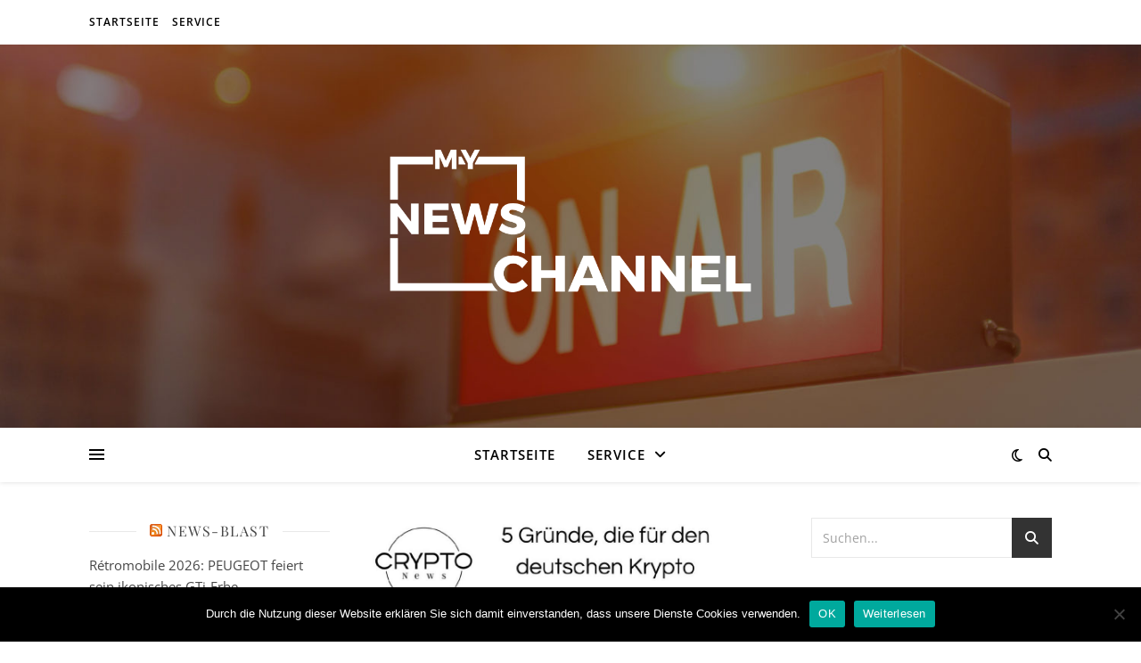

--- FILE ---
content_type: text/html; charset=UTF-8
request_url: https://www.mynewschannel.net/2022/06/5-gruende-die-fuer-den-marktfuehrer-beim-krypto-mining-sprechen/
body_size: 20486
content:
<!DOCTYPE html>
<html lang="de">
<head>
<meta charset="UTF-8">
<meta name="viewport" content="width=device-width, initial-scale=1.0" />
<link rel="profile" href="https://gmpg.org/xfn/11">
<meta name='robots' content='index, follow, max-image-preview:large, max-snippet:-1, max-video-preview:-1' />
<!-- This site is optimized with the Yoast SEO plugin v24.3 - https://yoast.com/wordpress/plugins/seo/ -->
<title>5 Gründe, die für den Marktführer beim Krypto-Mining sprechen - MyNewsChannel</title>
<link rel="canonical" href="https://www.mynewschannel.net/2022/06/5-gruende-die-fuer-den-marktfuehrer-beim-krypto-mining-sprechen/" />
<meta name="author" content="Firma Smart IT Alliance" />
<meta name="twitter:label1" content="Verfasst von" />
<meta name="twitter:data1" content="Firma Smart IT Alliance" />
<meta name="twitter:label2" content="Geschätzte Lesezeit" />
<meta name="twitter:data2" content="5 Minuten" />
<script type="application/ld+json" class="yoast-schema-graph">{"@context":"https://schema.org","@graph":[{"@type":"Article","@id":"https://www.mynewschannel.net/2022/06/5-gruende-die-fuer-den-marktfuehrer-beim-krypto-mining-sprechen/#article","isPartOf":{"@id":"https://www.mynewschannel.net/2022/06/5-gruende-die-fuer-den-marktfuehrer-beim-krypto-mining-sprechen/"},"author":{"name":"Firma Smart IT Alliance","@id":"https://www.mynewschannel.net/#/schema/person/f9278f0ea0e438e77c96b1fe7bf6051c"},"headline":"5 Gründe, die für den Marktführer beim Krypto-Mining sprechen","datePublished":"2022-06-16T08:30:00+00:00","dateModified":"2024-05-19T04:41:49+00:00","mainEntityOfPage":{"@id":"https://www.mynewschannel.net/2022/06/5-gruende-die-fuer-den-marktfuehrer-beim-krypto-mining-sprechen/"},"wordCount":976,"publisher":{"@id":"https://www.mynewschannel.net/#organization"},"image":{"@id":"https://www.mynewschannel.net/2022/06/5-gruende-die-fuer-den-marktfuehrer-beim-krypto-mining-sprechen/#primaryimage"},"thumbnailUrl":"https://www.mynewschannel.net/wp-content/uploads/sites/22/2024/05/1716093718-1317261_1280x1024.jpg","keywords":["asic","asicminer","finanzamt","geräte","Krypto","kryptowährungen","kunden","lösungen","miner","mining","projekt","shop","smart","smart it","smart it alliance"],"articleSection":["E-Commerce"],"inLanguage":"de"},{"@type":"WebPage","@id":"https://www.mynewschannel.net/2022/06/5-gruende-die-fuer-den-marktfuehrer-beim-krypto-mining-sprechen/","url":"https://www.mynewschannel.net/2022/06/5-gruende-die-fuer-den-marktfuehrer-beim-krypto-mining-sprechen/","name":"5 Gründe, die für den Marktführer beim Krypto-Mining sprechen - MyNewsChannel","isPartOf":{"@id":"https://www.mynewschannel.net/#website"},"primaryImageOfPage":{"@id":"https://www.mynewschannel.net/2022/06/5-gruende-die-fuer-den-marktfuehrer-beim-krypto-mining-sprechen/#primaryimage"},"image":{"@id":"https://www.mynewschannel.net/2022/06/5-gruende-die-fuer-den-marktfuehrer-beim-krypto-mining-sprechen/#primaryimage"},"thumbnailUrl":"https://www.mynewschannel.net/wp-content/uploads/sites/22/2024/05/1716093718-1317261_1280x1024.jpg","datePublished":"2022-06-16T08:30:00+00:00","dateModified":"2024-05-19T04:41:49+00:00","breadcrumb":{"@id":"https://www.mynewschannel.net/2022/06/5-gruende-die-fuer-den-marktfuehrer-beim-krypto-mining-sprechen/#breadcrumb"},"inLanguage":"de","potentialAction":[{"@type":"ReadAction","target":["https://www.mynewschannel.net/2022/06/5-gruende-die-fuer-den-marktfuehrer-beim-krypto-mining-sprechen/"]}]},{"@type":"ImageObject","inLanguage":"de","@id":"https://www.mynewschannel.net/2022/06/5-gruende-die-fuer-den-marktfuehrer-beim-krypto-mining-sprechen/#primaryimage","url":"https://www.mynewschannel.net/wp-content/uploads/sites/22/2024/05/1716093718-1317261_1280x1024.jpg","contentUrl":"https://www.mynewschannel.net/wp-content/uploads/sites/22/2024/05/1716093718-1317261_1280x1024.jpg","width":1000,"height":1000,"caption":""},{"@type":"BreadcrumbList","@id":"https://www.mynewschannel.net/2022/06/5-gruende-die-fuer-den-marktfuehrer-beim-krypto-mining-sprechen/#breadcrumb","itemListElement":[{"@type":"ListItem","position":1,"name":"Startseite","item":"https://www.mynewschannel.net/"},{"@type":"ListItem","position":2,"name":"5 Gründe, die für den Marktführer beim Krypto-Mining sprechen"}]},{"@type":"WebSite","@id":"https://www.mynewschannel.net/#website","url":"https://www.mynewschannel.net/","name":"MyNewsChannel","description":"","publisher":{"@id":"https://www.mynewschannel.net/#organization"},"potentialAction":[{"@type":"SearchAction","target":{"@type":"EntryPoint","urlTemplate":"https://www.mynewschannel.net/?s={search_term_string}"},"query-input":{"@type":"PropertyValueSpecification","valueRequired":true,"valueName":"search_term_string"}}],"inLanguage":"de"},{"@type":"Organization","@id":"https://www.mynewschannel.net/#organization","name":"MyNewsChannel","url":"https://www.mynewschannel.net/","logo":{"@type":"ImageObject","inLanguage":"de","@id":"https://www.mynewschannel.net/#/schema/logo/image/","url":"https://www.mynewschannel.net/wp-content/uploads/sites/22/2018/01/cropped-Logo.png","contentUrl":"https://www.mynewschannel.net/wp-content/uploads/sites/22/2018/01/cropped-Logo.png","width":842,"height":375,"caption":"MyNewsChannel"},"image":{"@id":"https://www.mynewschannel.net/#/schema/logo/image/"}},{"@type":"Person","@id":"https://www.mynewschannel.net/#/schema/person/f9278f0ea0e438e77c96b1fe7bf6051c","name":"Firma Smart IT Alliance","image":{"@type":"ImageObject","inLanguage":"de","@id":"https://www.mynewschannel.net/#/schema/person/image/","url":"https://secure.gravatar.com/avatar/641bfee9c93f98a80b8d590a38f491f3?s=96&d=mm&r=g","contentUrl":"https://secure.gravatar.com/avatar/641bfee9c93f98a80b8d590a38f491f3?s=96&d=mm&r=g","caption":"Firma Smart IT Alliance"},"url":"https://www.mynewschannel.net/author/firma_smartitalliance/"}]}</script>
<!-- / Yoast SEO plugin. -->
<!-- Hubbub v.1.35.1 https://morehubbub.com/ -->
<meta property="og:locale" content="de_DE" />
<meta property="og:type" content="article" />
<meta property="og:title" content="5 Gründe, die für den Marktführer beim Krypto-Mining sprechen" />
<meta property="og:description" content=". Smart IT Alliance GmbH www.crypto-mining-farm.de Krypto-Mining ist mehr als nur ein technischer Trend – viele Menschen haben daraus eine valide Geschäftsgrundlage entwickelt, die ihnen täglich neue Einnahmen bringt, ohne dass sie dazu ihre Arbeitskraft" />
<meta property="og:url" content="https://www.mynewschannel.net/2022/06/5-gruende-die-fuer-den-marktfuehrer-beim-krypto-mining-sprechen/" />
<meta property="og:site_name" content="MyNewsChannel" />
<meta property="og:updated_time" content="2024-05-19T06:41:49+00:00" />
<meta property="article:published_time" content="2022-06-16T10:30:00+00:00" />
<meta property="article:modified_time" content="2024-05-19T06:41:49+00:00" />
<meta name="twitter:card" content="summary_large_image" />
<meta name="twitter:title" content="5 Gründe, die für den Marktführer beim Krypto-Mining sprechen" />
<meta name="twitter:description" content=". Smart IT Alliance GmbH www.crypto-mining-farm.de Krypto-Mining ist mehr als nur ein technischer Trend – viele Menschen haben daraus eine valide Geschäftsgrundlage entwickelt, die ihnen täglich neue Einnahmen bringt, ohne dass sie dazu ihre Arbeitskraft" />
<meta class="flipboard-article" content=". Smart IT Alliance GmbH www.crypto-mining-farm.de Krypto-Mining ist mehr als nur ein technischer Trend – viele Menschen haben daraus eine valide Geschäftsgrundlage entwickelt, die ihnen täglich neue Einnahmen bringt, ohne dass sie dazu ihre Arbeitskraft" />
<meta property="og:image" content="https://www.mynewschannel.net/wp-content/uploads/sites/22/2024/05/1716093718-1317261_1280x1024.jpg" />
<meta name="twitter:image" content="https://www.mynewschannel.net/wp-content/uploads/sites/22/2024/05/1716093718-1317261_1280x1024.jpg" />
<meta property="og:image:width" content="1000" />
<meta property="og:image:height" content="1000" />
<!-- Hubbub v.1.35.1 https://morehubbub.com/ -->
<link rel="alternate" type="application/rss+xml" title="MyNewsChannel &raquo; Feed" href="https://www.mynewschannel.net/feed/" />
<script type="text/javascript">
/* <![CDATA[ */
window._wpemojiSettings = {"baseUrl":"https:\/\/s.w.org\/images\/core\/emoji\/15.0.3\/72x72\/","ext":".png","svgUrl":"https:\/\/s.w.org\/images\/core\/emoji\/15.0.3\/svg\/","svgExt":".svg","source":{"concatemoji":"https:\/\/www.mynewschannel.net\/wp-includes\/js\/wp-emoji-release.min.js?ver=6.5.7"}};
/*! This file is auto-generated */
!function(i,n){var o,s,e;function c(e){try{var t={supportTests:e,timestamp:(new Date).valueOf()};sessionStorage.setItem(o,JSON.stringify(t))}catch(e){}}function p(e,t,n){e.clearRect(0,0,e.canvas.width,e.canvas.height),e.fillText(t,0,0);var t=new Uint32Array(e.getImageData(0,0,e.canvas.width,e.canvas.height).data),r=(e.clearRect(0,0,e.canvas.width,e.canvas.height),e.fillText(n,0,0),new Uint32Array(e.getImageData(0,0,e.canvas.width,e.canvas.height).data));return t.every(function(e,t){return e===r[t]})}function u(e,t,n){switch(t){case"flag":return n(e,"\ud83c\udff3\ufe0f\u200d\u26a7\ufe0f","\ud83c\udff3\ufe0f\u200b\u26a7\ufe0f")?!1:!n(e,"\ud83c\uddfa\ud83c\uddf3","\ud83c\uddfa\u200b\ud83c\uddf3")&&!n(e,"\ud83c\udff4\udb40\udc67\udb40\udc62\udb40\udc65\udb40\udc6e\udb40\udc67\udb40\udc7f","\ud83c\udff4\u200b\udb40\udc67\u200b\udb40\udc62\u200b\udb40\udc65\u200b\udb40\udc6e\u200b\udb40\udc67\u200b\udb40\udc7f");case"emoji":return!n(e,"\ud83d\udc26\u200d\u2b1b","\ud83d\udc26\u200b\u2b1b")}return!1}function f(e,t,n){var r="undefined"!=typeof WorkerGlobalScope&&self instanceof WorkerGlobalScope?new OffscreenCanvas(300,150):i.createElement("canvas"),a=r.getContext("2d",{willReadFrequently:!0}),o=(a.textBaseline="top",a.font="600 32px Arial",{});return e.forEach(function(e){o[e]=t(a,e,n)}),o}function t(e){var t=i.createElement("script");t.src=e,t.defer=!0,i.head.appendChild(t)}"undefined"!=typeof Promise&&(o="wpEmojiSettingsSupports",s=["flag","emoji"],n.supports={everything:!0,everythingExceptFlag:!0},e=new Promise(function(e){i.addEventListener("DOMContentLoaded",e,{once:!0})}),new Promise(function(t){var n=function(){try{var e=JSON.parse(sessionStorage.getItem(o));if("object"==typeof e&&"number"==typeof e.timestamp&&(new Date).valueOf()<e.timestamp+604800&&"object"==typeof e.supportTests)return e.supportTests}catch(e){}return null}();if(!n){if("undefined"!=typeof Worker&&"undefined"!=typeof OffscreenCanvas&&"undefined"!=typeof URL&&URL.createObjectURL&&"undefined"!=typeof Blob)try{var e="postMessage("+f.toString()+"("+[JSON.stringify(s),u.toString(),p.toString()].join(",")+"));",r=new Blob([e],{type:"text/javascript"}),a=new Worker(URL.createObjectURL(r),{name:"wpTestEmojiSupports"});return void(a.onmessage=function(e){c(n=e.data),a.terminate(),t(n)})}catch(e){}c(n=f(s,u,p))}t(n)}).then(function(e){for(var t in e)n.supports[t]=e[t],n.supports.everything=n.supports.everything&&n.supports[t],"flag"!==t&&(n.supports.everythingExceptFlag=n.supports.everythingExceptFlag&&n.supports[t]);n.supports.everythingExceptFlag=n.supports.everythingExceptFlag&&!n.supports.flag,n.DOMReady=!1,n.readyCallback=function(){n.DOMReady=!0}}).then(function(){return e}).then(function(){var e;n.supports.everything||(n.readyCallback(),(e=n.source||{}).concatemoji?t(e.concatemoji):e.wpemoji&&e.twemoji&&(t(e.twemoji),t(e.wpemoji)))}))}((window,document),window._wpemojiSettings);
/* ]]> */
</script>
<style id='wp-emoji-styles-inline-css' type='text/css'>
img.wp-smiley, img.emoji {
display: inline !important;
border: none !important;
box-shadow: none !important;
height: 1em !important;
width: 1em !important;
margin: 0 0.07em !important;
vertical-align: -0.1em !important;
background: none !important;
padding: 0 !important;
}
</style>
<link rel='stylesheet' id='wp-block-library-css' href='//www.mynewschannel.net/wp-content/cache/www.mynewschannel.net/wpfc-minified/48f64wj/40qiw.css' type='text/css' media='all' />
<style id='classic-theme-styles-inline-css' type='text/css'>
/*! This file is auto-generated */
.wp-block-button__link{color:#fff;background-color:#32373c;border-radius:9999px;box-shadow:none;text-decoration:none;padding:calc(.667em + 2px) calc(1.333em + 2px);font-size:1.125em}.wp-block-file__button{background:#32373c;color:#fff;text-decoration:none}
</style>
<style id='global-styles-inline-css' type='text/css'>
body{--wp--preset--color--black: #000000;--wp--preset--color--cyan-bluish-gray: #abb8c3;--wp--preset--color--white: #ffffff;--wp--preset--color--pale-pink: #f78da7;--wp--preset--color--vivid-red: #cf2e2e;--wp--preset--color--luminous-vivid-orange: #ff6900;--wp--preset--color--luminous-vivid-amber: #fcb900;--wp--preset--color--light-green-cyan: #7bdcb5;--wp--preset--color--vivid-green-cyan: #00d084;--wp--preset--color--pale-cyan-blue: #8ed1fc;--wp--preset--color--vivid-cyan-blue: #0693e3;--wp--preset--color--vivid-purple: #9b51e0;--wp--preset--gradient--vivid-cyan-blue-to-vivid-purple: linear-gradient(135deg,rgba(6,147,227,1) 0%,rgb(155,81,224) 100%);--wp--preset--gradient--light-green-cyan-to-vivid-green-cyan: linear-gradient(135deg,rgb(122,220,180) 0%,rgb(0,208,130) 100%);--wp--preset--gradient--luminous-vivid-amber-to-luminous-vivid-orange: linear-gradient(135deg,rgba(252,185,0,1) 0%,rgba(255,105,0,1) 100%);--wp--preset--gradient--luminous-vivid-orange-to-vivid-red: linear-gradient(135deg,rgba(255,105,0,1) 0%,rgb(207,46,46) 100%);--wp--preset--gradient--very-light-gray-to-cyan-bluish-gray: linear-gradient(135deg,rgb(238,238,238) 0%,rgb(169,184,195) 100%);--wp--preset--gradient--cool-to-warm-spectrum: linear-gradient(135deg,rgb(74,234,220) 0%,rgb(151,120,209) 20%,rgb(207,42,186) 40%,rgb(238,44,130) 60%,rgb(251,105,98) 80%,rgb(254,248,76) 100%);--wp--preset--gradient--blush-light-purple: linear-gradient(135deg,rgb(255,206,236) 0%,rgb(152,150,240) 100%);--wp--preset--gradient--blush-bordeaux: linear-gradient(135deg,rgb(254,205,165) 0%,rgb(254,45,45) 50%,rgb(107,0,62) 100%);--wp--preset--gradient--luminous-dusk: linear-gradient(135deg,rgb(255,203,112) 0%,rgb(199,81,192) 50%,rgb(65,88,208) 100%);--wp--preset--gradient--pale-ocean: linear-gradient(135deg,rgb(255,245,203) 0%,rgb(182,227,212) 50%,rgb(51,167,181) 100%);--wp--preset--gradient--electric-grass: linear-gradient(135deg,rgb(202,248,128) 0%,rgb(113,206,126) 100%);--wp--preset--gradient--midnight: linear-gradient(135deg,rgb(2,3,129) 0%,rgb(40,116,252) 100%);--wp--preset--font-size--small: 13px;--wp--preset--font-size--medium: 20px;--wp--preset--font-size--large: 36px;--wp--preset--font-size--x-large: 42px;--wp--preset--spacing--20: 0.44rem;--wp--preset--spacing--30: 0.67rem;--wp--preset--spacing--40: 1rem;--wp--preset--spacing--50: 1.5rem;--wp--preset--spacing--60: 2.25rem;--wp--preset--spacing--70: 3.38rem;--wp--preset--spacing--80: 5.06rem;--wp--preset--shadow--natural: 6px 6px 9px rgba(0, 0, 0, 0.2);--wp--preset--shadow--deep: 12px 12px 50px rgba(0, 0, 0, 0.4);--wp--preset--shadow--sharp: 6px 6px 0px rgba(0, 0, 0, 0.2);--wp--preset--shadow--outlined: 6px 6px 0px -3px rgba(255, 255, 255, 1), 6px 6px rgba(0, 0, 0, 1);--wp--preset--shadow--crisp: 6px 6px 0px rgba(0, 0, 0, 1);}:where(.is-layout-flex){gap: 0.5em;}:where(.is-layout-grid){gap: 0.5em;}body .is-layout-flex{display: flex;}body .is-layout-flex{flex-wrap: wrap;align-items: center;}body .is-layout-flex > *{margin: 0;}body .is-layout-grid{display: grid;}body .is-layout-grid > *{margin: 0;}:where(.wp-block-columns.is-layout-flex){gap: 2em;}:where(.wp-block-columns.is-layout-grid){gap: 2em;}:where(.wp-block-post-template.is-layout-flex){gap: 1.25em;}:where(.wp-block-post-template.is-layout-grid){gap: 1.25em;}.has-black-color{color: var(--wp--preset--color--black) !important;}.has-cyan-bluish-gray-color{color: var(--wp--preset--color--cyan-bluish-gray) !important;}.has-white-color{color: var(--wp--preset--color--white) !important;}.has-pale-pink-color{color: var(--wp--preset--color--pale-pink) !important;}.has-vivid-red-color{color: var(--wp--preset--color--vivid-red) !important;}.has-luminous-vivid-orange-color{color: var(--wp--preset--color--luminous-vivid-orange) !important;}.has-luminous-vivid-amber-color{color: var(--wp--preset--color--luminous-vivid-amber) !important;}.has-light-green-cyan-color{color: var(--wp--preset--color--light-green-cyan) !important;}.has-vivid-green-cyan-color{color: var(--wp--preset--color--vivid-green-cyan) !important;}.has-pale-cyan-blue-color{color: var(--wp--preset--color--pale-cyan-blue) !important;}.has-vivid-cyan-blue-color{color: var(--wp--preset--color--vivid-cyan-blue) !important;}.has-vivid-purple-color{color: var(--wp--preset--color--vivid-purple) !important;}.has-black-background-color{background-color: var(--wp--preset--color--black) !important;}.has-cyan-bluish-gray-background-color{background-color: var(--wp--preset--color--cyan-bluish-gray) !important;}.has-white-background-color{background-color: var(--wp--preset--color--white) !important;}.has-pale-pink-background-color{background-color: var(--wp--preset--color--pale-pink) !important;}.has-vivid-red-background-color{background-color: var(--wp--preset--color--vivid-red) !important;}.has-luminous-vivid-orange-background-color{background-color: var(--wp--preset--color--luminous-vivid-orange) !important;}.has-luminous-vivid-amber-background-color{background-color: var(--wp--preset--color--luminous-vivid-amber) !important;}.has-light-green-cyan-background-color{background-color: var(--wp--preset--color--light-green-cyan) !important;}.has-vivid-green-cyan-background-color{background-color: var(--wp--preset--color--vivid-green-cyan) !important;}.has-pale-cyan-blue-background-color{background-color: var(--wp--preset--color--pale-cyan-blue) !important;}.has-vivid-cyan-blue-background-color{background-color: var(--wp--preset--color--vivid-cyan-blue) !important;}.has-vivid-purple-background-color{background-color: var(--wp--preset--color--vivid-purple) !important;}.has-black-border-color{border-color: var(--wp--preset--color--black) !important;}.has-cyan-bluish-gray-border-color{border-color: var(--wp--preset--color--cyan-bluish-gray) !important;}.has-white-border-color{border-color: var(--wp--preset--color--white) !important;}.has-pale-pink-border-color{border-color: var(--wp--preset--color--pale-pink) !important;}.has-vivid-red-border-color{border-color: var(--wp--preset--color--vivid-red) !important;}.has-luminous-vivid-orange-border-color{border-color: var(--wp--preset--color--luminous-vivid-orange) !important;}.has-luminous-vivid-amber-border-color{border-color: var(--wp--preset--color--luminous-vivid-amber) !important;}.has-light-green-cyan-border-color{border-color: var(--wp--preset--color--light-green-cyan) !important;}.has-vivid-green-cyan-border-color{border-color: var(--wp--preset--color--vivid-green-cyan) !important;}.has-pale-cyan-blue-border-color{border-color: var(--wp--preset--color--pale-cyan-blue) !important;}.has-vivid-cyan-blue-border-color{border-color: var(--wp--preset--color--vivid-cyan-blue) !important;}.has-vivid-purple-border-color{border-color: var(--wp--preset--color--vivid-purple) !important;}.has-vivid-cyan-blue-to-vivid-purple-gradient-background{background: var(--wp--preset--gradient--vivid-cyan-blue-to-vivid-purple) !important;}.has-light-green-cyan-to-vivid-green-cyan-gradient-background{background: var(--wp--preset--gradient--light-green-cyan-to-vivid-green-cyan) !important;}.has-luminous-vivid-amber-to-luminous-vivid-orange-gradient-background{background: var(--wp--preset--gradient--luminous-vivid-amber-to-luminous-vivid-orange) !important;}.has-luminous-vivid-orange-to-vivid-red-gradient-background{background: var(--wp--preset--gradient--luminous-vivid-orange-to-vivid-red) !important;}.has-very-light-gray-to-cyan-bluish-gray-gradient-background{background: var(--wp--preset--gradient--very-light-gray-to-cyan-bluish-gray) !important;}.has-cool-to-warm-spectrum-gradient-background{background: var(--wp--preset--gradient--cool-to-warm-spectrum) !important;}.has-blush-light-purple-gradient-background{background: var(--wp--preset--gradient--blush-light-purple) !important;}.has-blush-bordeaux-gradient-background{background: var(--wp--preset--gradient--blush-bordeaux) !important;}.has-luminous-dusk-gradient-background{background: var(--wp--preset--gradient--luminous-dusk) !important;}.has-pale-ocean-gradient-background{background: var(--wp--preset--gradient--pale-ocean) !important;}.has-electric-grass-gradient-background{background: var(--wp--preset--gradient--electric-grass) !important;}.has-midnight-gradient-background{background: var(--wp--preset--gradient--midnight) !important;}.has-small-font-size{font-size: var(--wp--preset--font-size--small) !important;}.has-medium-font-size{font-size: var(--wp--preset--font-size--medium) !important;}.has-large-font-size{font-size: var(--wp--preset--font-size--large) !important;}.has-x-large-font-size{font-size: var(--wp--preset--font-size--x-large) !important;}
.wp-block-navigation a:where(:not(.wp-element-button)){color: inherit;}
:where(.wp-block-post-template.is-layout-flex){gap: 1.25em;}:where(.wp-block-post-template.is-layout-grid){gap: 1.25em;}
:where(.wp-block-columns.is-layout-flex){gap: 2em;}:where(.wp-block-columns.is-layout-grid){gap: 2em;}
.wp-block-pullquote{font-size: 1.5em;line-height: 1.6;}
</style>
<link rel='stylesheet' id='cookie-notice-front-css' href='//www.mynewschannel.net/wp-content/cache/www.mynewschannel.net/wpfc-minified/qj70vpb5/40qiw.css' type='text/css' media='all' />
<link rel='stylesheet' id='topicportal-remote-canonicals-frontend-css' href='//www.mynewschannel.net/wp-content/plugins/topicportal-remote-canonicals/assets/css/frontend.css?ver=1.0.0' type='text/css' media='all' />
<link rel='stylesheet' id='ashe-style-css' href='//www.mynewschannel.net/wp-content/cache/www.mynewschannel.net/wpfc-minified/9jhx0lro/40qiw.css' type='text/css' media='all' />
<link rel='stylesheet' id='fontawesome-css' href='//www.mynewschannel.net/wp-content/cache/www.mynewschannel.net/wpfc-minified/7bgxbdt7/40qiw.css' type='text/css' media='all' />
<link rel='stylesheet' id='fontello-css' href='//www.mynewschannel.net/wp-content/cache/www.mynewschannel.net/wpfc-minified/cg5tgiv/40qiw.css' type='text/css' media='all' />
<link rel='stylesheet' id='slick-css' href='//www.mynewschannel.net/wp-content/cache/www.mynewschannel.net/wpfc-minified/7ymx7l7r/40qiw.css' type='text/css' media='all' />
<link rel='stylesheet' id='scrollbar-css' href='//www.mynewschannel.net/wp-content/cache/www.mynewschannel.net/wpfc-minified/egj04pi5/40qiw.css' type='text/css' media='all' />
<link rel='stylesheet' id='ashe-responsive-css' href='//www.mynewschannel.net/wp-content/cache/www.mynewschannel.net/wpfc-minified/manls3co/40qiw.css' type='text/css' media='all' />
<link rel='stylesheet' id='ashe-playfair-font-css' href='//www.mynewschannel.net/wp-content/cache/www.mynewschannel.net/wpfc-minified/7l35e4ru/40qiw.css' type='text/css' media='all' />
<link rel='stylesheet' id='ashe-opensans-font-css' href='//www.mynewschannel.net/wp-content/cache/www.mynewschannel.net/wpfc-minified/8u7sk6h4/40qiw.css' type='text/css' media='all' />
<link rel="preload" class="mv-grow-style" href="https://www.mynewschannel.net/wp-content/plugins/social-pug/assets/dist/style-frontend-pro.css?ver=1.35.1" as="style"><noscript><link rel='stylesheet' id='dpsp-frontend-style-pro-css' href='//www.mynewschannel.net/wp-content/cache/www.mynewschannel.net/wpfc-minified/8772274z/40qiw.css' type='text/css' media='all' />
</noscript><script type="text/javascript" id="cookie-notice-front-js-before">
/* <![CDATA[ */
var cnArgs = {"ajaxUrl":"https:\/\/www.mynewschannel.net\/wp-admin\/admin-ajax.php","nonce":"956ea4f6f4","hideEffect":"fade","position":"bottom","onScroll":false,"onScrollOffset":100,"onClick":false,"cookieName":"cookie_notice_accepted","cookieTime":2592000,"cookieTimeRejected":2592000,"globalCookie":false,"redirection":false,"cache":false,"revokeCookies":false,"revokeCookiesOpt":"automatic"};
/* ]]> */
</script>
<script type="text/javascript" src="https://www.mynewschannel.net/wp-content/plugins/cookie-notice/js/front.min.js?ver=2.5.7" id="cookie-notice-front-js"></script>
<script type="text/javascript" src="https://www.mynewschannel.net/wp-includes/js/jquery/jquery.min.js?ver=3.7.1" id="jquery-core-js"></script>
<script type="text/javascript" src="https://www.mynewschannel.net/wp-includes/js/jquery/jquery-migrate.min.js?ver=3.4.1" id="jquery-migrate-js"></script>
<link rel="https://api.w.org/" href="https://www.mynewschannel.net/wp-json/" /><link rel="alternate" type="application/json" href="https://www.mynewschannel.net/wp-json/wp/v2/posts/882758" /><link rel="EditURI" type="application/rsd+xml" title="RSD" href="https://www.mynewschannel.net/xmlrpc.php?rsd" />
<meta name="generator" content="WordPress 6.5.7" />
<link rel='shortlink' href='https://www.mynewschannel.net/?p=882758' />
<link rel="alternate" type="application/json+oembed" href="https://www.mynewschannel.net/wp-json/oembed/1.0/embed?url=https%3A%2F%2Fwww.mynewschannel.net%2F2022%2F06%2F5-gruende-die-fuer-den-marktfuehrer-beim-krypto-mining-sprechen%2F" />
<link rel="alternate" type="text/xml+oembed" href="https://www.mynewschannel.net/wp-json/oembed/1.0/embed?url=https%3A%2F%2Fwww.mynewschannel.net%2F2022%2F06%2F5-gruende-die-fuer-den-marktfuehrer-beim-krypto-mining-sprechen%2F&#038;format=xml" />
<script type="text/javascript">
var jQueryMigrateHelperHasSentDowngrade = false;
window.onerror = function( msg, url, line, col, error ) {
// Break out early, do not processing if a downgrade reqeust was already sent.
if ( jQueryMigrateHelperHasSentDowngrade ) {
return true;
}
var xhr = new XMLHttpRequest();
var nonce = '41f36eca7d';
var jQueryFunctions = [
'andSelf',
'browser',
'live',
'boxModel',
'support.boxModel',
'size',
'swap',
'clean',
'sub',
];
var match_pattern = /\)\.(.+?) is not a function/;
var erroredFunction = msg.match( match_pattern );
// If there was no matching functions, do not try to downgrade.
if ( null === erroredFunction || typeof erroredFunction !== 'object' || typeof erroredFunction[1] === "undefined" || -1 === jQueryFunctions.indexOf( erroredFunction[1] ) ) {
return true;
}
// Set that we've now attempted a downgrade request.
jQueryMigrateHelperHasSentDowngrade = true;
xhr.open( 'POST', 'https://www.mynewschannel.net/wp-admin/admin-ajax.php' );
xhr.setRequestHeader( 'Content-Type', 'application/x-www-form-urlencoded' );
xhr.onload = function () {
var response,
reload = false;
if ( 200 === xhr.status ) {
try {
response = JSON.parse( xhr.response );
reload = response.data.reload;
} catch ( e ) {
reload = false;
}
}
// Automatically reload the page if a deprecation caused an automatic downgrade, ensure visitors get the best possible experience.
if ( reload ) {
location.reload();
}
};
xhr.send( encodeURI( 'action=jquery-migrate-downgrade-version&_wpnonce=' + nonce ) );
// Suppress error alerts in older browsers
return true;
}
</script>
<style id="ashe_dynamic_css">body {background-color: #ffffff;}#top-bar {background-color: #ffffff;}#top-bar a {color: #000000;}#top-bar a:hover,#top-bar li.current-menu-item > a,#top-bar li.current-menu-ancestor > a,#top-bar .sub-menu li.current-menu-item > a,#top-bar .sub-menu li.current-menu-ancestor> a {color: #f80857;}#top-menu .sub-menu,#top-menu .sub-menu a {background-color: #ffffff;border-color: rgba(0,0,0, 0.05);}@media screen and ( max-width: 979px ) {.top-bar-socials {float: none !important;}.top-bar-socials a {line-height: 40px !important;}}.header-logo a,.site-description {color: #ffffff;}.entry-header {background-color: #ffffff;}#main-nav {background-color: #ffffff;box-shadow: 0px 1px 5px rgba(0,0,0, 0.1);}#featured-links h6 {background-color: rgba(255,255,255, 0.85);color: #000000;}#main-nav a,#main-nav i,#main-nav #s {color: #000000;}.main-nav-sidebar span,.sidebar-alt-close-btn span {background-color: #000000;}#main-nav a:hover,#main-nav i:hover,#main-nav li.current-menu-item > a,#main-nav li.current-menu-ancestor > a,#main-nav .sub-menu li.current-menu-item > a,#main-nav .sub-menu li.current-menu-ancestor> a {color: #f80857;}.main-nav-sidebar:hover span {background-color: #f80857;}#main-menu .sub-menu,#main-menu .sub-menu a {background-color: #ffffff;border-color: rgba(0,0,0, 0.05);}#main-nav #s {background-color: #ffffff;}#main-nav #s::-webkit-input-placeholder { /* Chrome/Opera/Safari */color: rgba(0,0,0, 0.7);}#main-nav #s::-moz-placeholder { /* Firefox 19+ */color: rgba(0,0,0, 0.7);}#main-nav #s:-ms-input-placeholder { /* IE 10+ */color: rgba(0,0,0, 0.7);}#main-nav #s:-moz-placeholder { /* Firefox 18- */color: rgba(0,0,0, 0.7);}/* Background */.sidebar-alt,#featured-links,.main-content,.featured-slider-area,.page-content select,.page-content input,.page-content textarea {background-color: #ffffff;}/* Text */.page-content,.page-content select,.page-content input,.page-content textarea,.page-content .post-author a,.page-content .ashe-widget a,.page-content .comment-author {color: #464646;}/* Title */.page-content h1,.page-content h2,.page-content h3,.page-content h4,.page-content h5,.page-content h6,.page-content .post-title a,.page-content .author-description h4 a,.page-content .related-posts h4 a,.page-content .blog-pagination .previous-page a,.page-content .blog-pagination .next-page a,blockquote,.page-content .post-share a {color: #030303;}.page-content .post-title a:hover {color: rgba(3,3,3, 0.75);}/* Meta */.page-content .post-date,.page-content .post-comments,.page-content .post-author,.page-content [data-layout*="list"] .post-author a,.page-content .related-post-date,.page-content .comment-meta a,.page-content .author-share a,.page-content .post-tags a,.page-content .tagcloud a,.widget_categories li,.widget_archive li,.ahse-subscribe-box p,.rpwwt-post-author,.rpwwt-post-categories,.rpwwt-post-date,.rpwwt-post-comments-number {color: #a1a1a1;}.page-content input::-webkit-input-placeholder { /* Chrome/Opera/Safari */color: #a1a1a1;}.page-content input::-moz-placeholder { /* Firefox 19+ */color: #a1a1a1;}.page-content input:-ms-input-placeholder { /* IE 10+ */color: #a1a1a1;}.page-content input:-moz-placeholder { /* Firefox 18- */color: #a1a1a1;}/* Accent */a,.post-categories,.page-content .ashe-widget.widget_text a {color: #f80857;}/* Disable TMP.page-content .elementor a,.page-content .elementor a:hover {color: inherit;}*/.ps-container > .ps-scrollbar-y-rail > .ps-scrollbar-y {background: #f80857;}a:not(.header-logo-a):hover {color: rgba(248,8,87, 0.8);}blockquote {border-color: #f80857;}/* Selection */::-moz-selection {color: #ffffff;background: #f80857;}::selection {color: #ffffff;background: #f80857;}/* Border */.page-content .post-footer,[data-layout*="list"] .blog-grid > li,.page-content .author-description,.page-content .related-posts,.page-content .entry-comments,.page-content .ashe-widget li,.page-content #wp-calendar,.page-content #wp-calendar caption,.page-content #wp-calendar tbody td,.page-content .widget_nav_menu li a,.page-content .tagcloud a,.page-content select,.page-content input,.page-content textarea,.widget-title h2:before,.widget-title h2:after,.post-tags a,.gallery-caption,.wp-caption-text,table tr,table th,table td,pre,.category-description {border-color: #e8e8e8;}hr {background-color: #e8e8e8;}/* Buttons */.widget_search i,.widget_search #searchsubmit,.wp-block-search button,.single-navigation i,.page-content .submit,.page-content .blog-pagination.numeric a,.page-content .blog-pagination.load-more a,.page-content .ashe-subscribe-box input[type="submit"],.page-content .widget_wysija input[type="submit"],.page-content .post-password-form input[type="submit"],.page-content .wpcf7 [type="submit"] {color: #ffffff;background-color: #333333;}.single-navigation i:hover,.page-content .submit:hover,.ashe-boxed-style .page-content .submit:hover,.page-content .blog-pagination.numeric a:hover,.ashe-boxed-style .page-content .blog-pagination.numeric a:hover,.page-content .blog-pagination.numeric span,.page-content .blog-pagination.load-more a:hover,.page-content .ashe-subscribe-box input[type="submit"]:hover,.page-content .widget_wysija input[type="submit"]:hover,.page-content .post-password-form input[type="submit"]:hover,.page-content .wpcf7 [type="submit"]:hover {color: #ffffff;background-color: #f80857;}/* Image Overlay */.image-overlay,#infscr-loading,.page-content h4.image-overlay {color: #ffffff;background-color: rgba(73,73,73, 0.3);}.image-overlay a,.post-slider .prev-arrow,.post-slider .next-arrow,.page-content .image-overlay a,#featured-slider .slick-arrow,#featured-slider .slider-dots {color: #ffffff;}.slide-caption {background: rgba(255,255,255, 0.95);}#featured-slider .slick-active {background: #ffffff;}#page-footer,#page-footer select,#page-footer input,#page-footer textarea {background-color: #f6f6f6;color: #333333;}#page-footer,#page-footer a,#page-footer select,#page-footer input,#page-footer textarea {color: #333333;}#page-footer #s::-webkit-input-placeholder { /* Chrome/Opera/Safari */color: #333333;}#page-footer #s::-moz-placeholder { /* Firefox 19+ */color: #333333;}#page-footer #s:-ms-input-placeholder { /* IE 10+ */color: #333333;}#page-footer #s:-moz-placeholder { /* Firefox 18- */color: #333333;}/* Title */#page-footer h1,#page-footer h2,#page-footer h3,#page-footer h4,#page-footer h5,#page-footer h6 {color: #111111;}#page-footer a:hover {color: #f80857;}/* Border */#page-footer a,#page-footer .ashe-widget li,#page-footer #wp-calendar,#page-footer #wp-calendar caption,#page-footer #wp-calendar tbody td,#page-footer .widget_nav_menu li a,#page-footer select,#page-footer input,#page-footer textarea,#page-footer .widget-title h2:before,#page-footer .widget-title h2:after,.footer-widgets {border-color: #e0dbdb;}#page-footer hr {background-color: #e0dbdb;}.ashe-preloader-wrap {background-color: #ffffff;}@media screen and ( max-width: 768px ) {#featured-links {display: none;}}@media screen and ( max-width: 640px ) {.related-posts {display: none;}}.header-logo a {font-family: 'Open Sans';}#top-menu li a {font-family: 'Open Sans';}#main-menu li a {font-family: 'Open Sans';}#mobile-menu li,.mobile-menu-btn a {font-family: 'Open Sans';}#top-menu li a,#main-menu li a,#mobile-menu li,.mobile-menu-btn a {text-transform: uppercase;}.boxed-wrapper {max-width: 1160px;}.sidebar-alt {max-width: 340px;left: -340px; padding: 85px 35px 0px;}.sidebar-left,.sidebar-right {width: 307px;}.main-container {width: calc(100% - 614px);width: -webkit-calc(100% - 614px);}#top-bar > div,#main-nav > div,#featured-links,.main-content,.page-footer-inner,.featured-slider-area.boxed-wrapper {padding-left: 40px;padding-right: 40px;}#top-menu {float: left;}.top-bar-socials {float: right;}.entry-header {height: 500px;background-image:url(https://www.mynewschannel.net/wp-content/uploads/sites/22/2018/01/cropped-iStock-531454681.jpg);background-size: cover;}.entry-header {background-position: center center;}.logo-img {max-width: 500px;}.mini-logo a {max-width: 70px;}#main-nav {text-align: center;}.main-nav-sidebar {position: absolute;top: 0px;left: 40px;z-index: 1;}.main-nav-icons {position: absolute;top: 0px;right: 40px;z-index: 2;}.mini-logo {position: absolute;left: auto;top: 0;}.main-nav-sidebar ~ .mini-logo {margin-left: 30px;}#featured-links .featured-link {margin-right: 20px;}#featured-links .featured-link:last-of-type {margin-right: 0;}#featured-links .featured-link {width: calc( (100% - -20px) / 0 - 1px);width: -webkit-calc( (100% - -20px) / 0- 1px);}.featured-link:nth-child(1) .cv-inner {display: none;}.featured-link:nth-child(2) .cv-inner {display: none;}.featured-link:nth-child(3) .cv-inner {display: none;}.blog-grid > li {width: 100%;margin-bottom: 30px;}.sidebar-right {padding-left: 37px;}.sidebar-left {padding-right: 37px;}.footer-widgets > .ashe-widget {width: 30%;margin-right: 5%;}.footer-widgets > .ashe-widget:nth-child(3n+3) {margin-right: 0;}.footer-widgets > .ashe-widget:nth-child(3n+4) {clear: both;}.copyright-info {float: right;}.footer-socials {float: left;}.woocommerce div.product .stock,.woocommerce div.product p.price,.woocommerce div.product span.price,.woocommerce ul.products li.product .price,.woocommerce-Reviews .woocommerce-review__author,.woocommerce form .form-row .required,.woocommerce form .form-row.woocommerce-invalid label,.woocommerce .page-content div.product .woocommerce-tabs ul.tabs li a {color: #464646;}.woocommerce a.remove:hover {color: #464646 !important;}.woocommerce a.remove,.woocommerce .product_meta,.page-content .woocommerce-breadcrumb,.page-content .woocommerce-review-link,.page-content .woocommerce-breadcrumb a,.page-content .woocommerce-MyAccount-navigation-link a,.woocommerce .woocommerce-info:before,.woocommerce .page-content .woocommerce-result-count,.woocommerce-page .page-content .woocommerce-result-count,.woocommerce-Reviews .woocommerce-review__published-date,.woocommerce .product_list_widget .quantity,.woocommerce .widget_products .amount,.woocommerce .widget_price_filter .price_slider_amount,.woocommerce .widget_recently_viewed_products .amount,.woocommerce .widget_top_rated_products .amount,.woocommerce .widget_recent_reviews .reviewer {color: #a1a1a1;}.woocommerce a.remove {color: #a1a1a1 !important;}p.demo_store,.woocommerce-store-notice,.woocommerce span.onsale { background-color: #f80857;}.woocommerce .star-rating::before,.woocommerce .star-rating span::before,.woocommerce .page-content ul.products li.product .button,.page-content .woocommerce ul.products li.product .button,.page-content .woocommerce-MyAccount-navigation-link.is-active a,.page-content .woocommerce-MyAccount-navigation-link a:hover { color: #f80857;}.woocommerce form.login,.woocommerce form.register,.woocommerce-account fieldset,.woocommerce form.checkout_coupon,.woocommerce .woocommerce-info,.woocommerce .woocommerce-error,.woocommerce .woocommerce-message,.woocommerce .widget_shopping_cart .total,.woocommerce.widget_shopping_cart .total,.woocommerce-Reviews .comment_container,.woocommerce-cart #payment ul.payment_methods,#add_payment_method #payment ul.payment_methods,.woocommerce-checkout #payment ul.payment_methods,.woocommerce div.product .woocommerce-tabs ul.tabs::before,.woocommerce div.product .woocommerce-tabs ul.tabs::after,.woocommerce div.product .woocommerce-tabs ul.tabs li,.woocommerce .woocommerce-MyAccount-navigation-link,.select2-container--default .select2-selection--single {border-color: #e8e8e8;}.woocommerce-cart #payment,#add_payment_method #payment,.woocommerce-checkout #payment,.woocommerce .woocommerce-info,.woocommerce .woocommerce-error,.woocommerce .woocommerce-message,.woocommerce div.product .woocommerce-tabs ul.tabs li {background-color: rgba(232,232,232, 0.3);}.woocommerce-cart #payment div.payment_box::before,#add_payment_method #payment div.payment_box::before,.woocommerce-checkout #payment div.payment_box::before {border-color: rgba(232,232,232, 0.5);}.woocommerce-cart #payment div.payment_box,#add_payment_method #payment div.payment_box,.woocommerce-checkout #payment div.payment_box {background-color: rgba(232,232,232, 0.5);}.page-content .woocommerce input.button,.page-content .woocommerce a.button,.page-content .woocommerce a.button.alt,.page-content .woocommerce button.button.alt,.page-content .woocommerce input.button.alt,.page-content .woocommerce #respond input#submit.alt,.woocommerce .page-content .widget_product_search input[type="submit"],.woocommerce .page-content .woocommerce-message .button,.woocommerce .page-content a.button.alt,.woocommerce .page-content button.button.alt,.woocommerce .page-content #respond input#submit,.woocommerce .page-content .widget_price_filter .button,.woocommerce .page-content .woocommerce-message .button,.woocommerce-page .page-content .woocommerce-message .button,.woocommerce .page-content nav.woocommerce-pagination ul li a,.woocommerce .page-content nav.woocommerce-pagination ul li span {color: #ffffff;background-color: #333333;}.page-content .woocommerce input.button:hover,.page-content .woocommerce a.button:hover,.page-content .woocommerce a.button.alt:hover,.ashe-boxed-style .page-content .woocommerce a.button.alt:hover,.page-content .woocommerce button.button.alt:hover,.page-content .woocommerce input.button.alt:hover,.page-content .woocommerce #respond input#submit.alt:hover,.woocommerce .page-content .woocommerce-message .button:hover,.woocommerce .page-content a.button.alt:hover,.woocommerce .page-content button.button.alt:hover,.ashe-boxed-style.woocommerce .page-content button.button.alt:hover,.ashe-boxed-style.woocommerce .page-content #respond input#submit:hover,.woocommerce .page-content #respond input#submit:hover,.woocommerce .page-content .widget_price_filter .button:hover,.woocommerce .page-content .woocommerce-message .button:hover,.woocommerce-page .page-content .woocommerce-message .button:hover,.woocommerce .page-content nav.woocommerce-pagination ul li a:hover,.woocommerce .page-content nav.woocommerce-pagination ul li span.current {color: #ffffff;background-color: #f80857;}.woocommerce .page-content nav.woocommerce-pagination ul li a.prev,.woocommerce .page-content nav.woocommerce-pagination ul li a.next {color: #333333;}.woocommerce .page-content nav.woocommerce-pagination ul li a.prev:hover,.woocommerce .page-content nav.woocommerce-pagination ul li a.next:hover {color: #f80857;}.woocommerce .page-content nav.woocommerce-pagination ul li a.prev:after,.woocommerce .page-content nav.woocommerce-pagination ul li a.next:after {color: #ffffff;}.woocommerce .page-content nav.woocommerce-pagination ul li a.prev:hover:after,.woocommerce .page-content nav.woocommerce-pagination ul li a.next:hover:after {color: #ffffff;}.cssload-cube{background-color:#333333;width:9px;height:9px;position:absolute;margin:auto;animation:cssload-cubemove 2s infinite ease-in-out;-o-animation:cssload-cubemove 2s infinite ease-in-out;-ms-animation:cssload-cubemove 2s infinite ease-in-out;-webkit-animation:cssload-cubemove 2s infinite ease-in-out;-moz-animation:cssload-cubemove 2s infinite ease-in-out}.cssload-cube1{left:13px;top:0;animation-delay:.1s;-o-animation-delay:.1s;-ms-animation-delay:.1s;-webkit-animation-delay:.1s;-moz-animation-delay:.1s}.cssload-cube2{left:25px;top:0;animation-delay:.2s;-o-animation-delay:.2s;-ms-animation-delay:.2s;-webkit-animation-delay:.2s;-moz-animation-delay:.2s}.cssload-cube3{left:38px;top:0;animation-delay:.3s;-o-animation-delay:.3s;-ms-animation-delay:.3s;-webkit-animation-delay:.3s;-moz-animation-delay:.3s}.cssload-cube4{left:0;top:13px;animation-delay:.1s;-o-animation-delay:.1s;-ms-animation-delay:.1s;-webkit-animation-delay:.1s;-moz-animation-delay:.1s}.cssload-cube5{left:13px;top:13px;animation-delay:.2s;-o-animation-delay:.2s;-ms-animation-delay:.2s;-webkit-animation-delay:.2s;-moz-animation-delay:.2s}.cssload-cube6{left:25px;top:13px;animation-delay:.3s;-o-animation-delay:.3s;-ms-animation-delay:.3s;-webkit-animation-delay:.3s;-moz-animation-delay:.3s}.cssload-cube7{left:38px;top:13px;animation-delay:.4s;-o-animation-delay:.4s;-ms-animation-delay:.4s;-webkit-animation-delay:.4s;-moz-animation-delay:.4s}.cssload-cube8{left:0;top:25px;animation-delay:.2s;-o-animation-delay:.2s;-ms-animation-delay:.2s;-webkit-animation-delay:.2s;-moz-animation-delay:.2s}.cssload-cube9{left:13px;top:25px;animation-delay:.3s;-o-animation-delay:.3s;-ms-animation-delay:.3s;-webkit-animation-delay:.3s;-moz-animation-delay:.3s}.cssload-cube10{left:25px;top:25px;animation-delay:.4s;-o-animation-delay:.4s;-ms-animation-delay:.4s;-webkit-animation-delay:.4s;-moz-animation-delay:.4s}.cssload-cube11{left:38px;top:25px;animation-delay:.5s;-o-animation-delay:.5s;-ms-animation-delay:.5s;-webkit-animation-delay:.5s;-moz-animation-delay:.5s}.cssload-cube12{left:0;top:38px;animation-delay:.3s;-o-animation-delay:.3s;-ms-animation-delay:.3s;-webkit-animation-delay:.3s;-moz-animation-delay:.3s}.cssload-cube13{left:13px;top:38px;animation-delay:.4s;-o-animation-delay:.4s;-ms-animation-delay:.4s;-webkit-animation-delay:.4s;-moz-animation-delay:.4s}.cssload-cube14{left:25px;top:38px;animation-delay:.5s;-o-animation-delay:.5s;-ms-animation-delay:.5s;-webkit-animation-delay:.5s;-moz-animation-delay:.5s}.cssload-cube15{left:38px;top:38px;animation-delay:.6s;-o-animation-delay:.6s;-ms-animation-delay:.6s;-webkit-animation-delay:.6s;-moz-animation-delay:.6s}.cssload-spinner{margin:auto;width:49px;height:49px;position:relative}@keyframes cssload-cubemove{35%{transform:scale(0.005)}50%{transform:scale(1.7)}65%{transform:scale(0.005)}}@-o-keyframes cssload-cubemove{35%{-o-transform:scale(0.005)}50%{-o-transform:scale(1.7)}65%{-o-transform:scale(0.005)}}@-ms-keyframes cssload-cubemove{35%{-ms-transform:scale(0.005)}50%{-ms-transform:scale(1.7)}65%{-ms-transform:scale(0.005)}}@-webkit-keyframes cssload-cubemove{35%{-webkit-transform:scale(0.005)}50%{-webkit-transform:scale(1.7)}65%{-webkit-transform:scale(0.005)}}@-moz-keyframes cssload-cubemove{35%{-moz-transform:scale(0.005)}50%{-moz-transform:scale(1.7)}65%{-moz-transform:scale(0.005)}}</style><style id="ashe_theme_styles"></style><meta name="hubbub-info" description="Hubbub 1.35.1">		<style type="text/css" id="wp-custom-css">
.image-overlay, #infscr-loading, .page-content h4.image-overlay {
color: #ffffff;
background-color: rgb(73 73 73 / 80%);
}
.pb-company{
padding: 10px 20px;
margin-bottom: 20px;
border: 1px solid #dbdada;
}
.pb-disclaimer{
background-color: #f5f5f5;
padding: 10px 20px;
margin-bottom: 20px;
font-style: italic;
font-size: smaller;
}
.post-date{ white-space:nowrap;}
#block-3.widget_block{
background-color: #f5f5f5;
font-size: smaller;
padding: 15px 15px 0 15px;
}		</style>
<style id="sccss"></style></head>
<body class="post-template-default single single-post postid-882758 single-format-standard wp-custom-logo wp-embed-responsive cookies-not-set">
<!-- Preloader -->
<!-- Page Wrapper -->
<div id="page-wrap">
<!-- Boxed Wrapper -->
<div id="page-header" >
<div id="top-bar" class="clear-fix">
<div class="boxed-wrapper">
<div class="top-bar-socials">
</div>
<nav class="top-menu-container"><ul id="top-menu" class=""><li id="menu-item-27" class="menu-item menu-item-type-custom menu-item-object-custom menu-item-home menu-item-27"><a href="https://www.mynewschannel.net/" data-wpel-link="internal">Startseite</a></li>
<li id="menu-item-26" class="menu-item menu-item-type-custom menu-item-object-custom menu-item-has-children menu-item-26"><a href="https://www.mynewschannel.net/kontakt/" data-wpel-link="internal">Service</a>
<ul class="sub-menu">
<li id="menu-item-24" class="menu-item menu-item-type-post_type menu-item-object-page menu-item-24"><a href="https://www.mynewschannel.net/kontakt/" data-wpel-link="internal">Kontakt</a></li>
<li id="menu-item-25" class="menu-item menu-item-type-post_type menu-item-object-page menu-item-25"><a href="https://www.mynewschannel.net/impressum/" data-wpel-link="internal">Impressum</a></li>
<li id="menu-item-1007452" class="menu-item menu-item-type-post_type menu-item-object-page menu-item-1007452"><a href="https://www.mynewschannel.net/datenschutzerklaerung/" data-wpel-link="internal">Datenschutzerklärung</a></li>
</ul>
</li>
</ul></nav>
</div>
</div><!-- #top-bar -->
<div class="entry-header">
<div class="cv-outer">
<div class="cv-inner">
<div class="header-logo">
<a href="https://www.mynewschannel.net/" title="MyNewsChannel" class="logo-img" data-wpel-link="internal">
<img src="https://www.mynewschannel.net/wp-content/uploads/sites/22/2018/01/cropped-Logo.png" width="842" height="375" alt="MyNewsChannel">
</a>
<p class="site-description"></p>
</div>
</div>
</div>
</div>
<div id="main-nav" class="clear-fix">
<div class="boxed-wrapper">	
<!-- Alt Sidebar Icon -->
<div class="main-nav-sidebar">
<div>
<span></span>
<span></span>
<span></span>
</div>
</div>
<!-- Mini Logo -->
<!-- Icons -->
<div class="main-nav-icons">
<div class="dark-mode-switcher">
<i class="fa-regular fa-moon" aria-hidden="true"></i>
</div>
<div class="main-nav-search">
<i class="fa-solid fa-magnifying-glass"></i>
<i class="fa-solid fa-xmark"></i>
<form role="search" method="get" id="searchform" class="clear-fix" action="https://www.mynewschannel.net/"><input type="search" name="s" id="s" placeholder="Suchen..." data-placeholder="Text eingeben und [Enter-Taste] ..." value="" /><i class="fa-solid fa-magnifying-glass"></i><input type="submit" id="searchsubmit" value="st" /></form>			</div>
</div>
<nav class="main-menu-container"><ul id="main-menu" class=""><li class="menu-item menu-item-type-custom menu-item-object-custom menu-item-home menu-item-27"><a href="https://www.mynewschannel.net/" data-wpel-link="internal">Startseite</a></li>
<li class="menu-item menu-item-type-custom menu-item-object-custom menu-item-has-children menu-item-26"><a href="https://www.mynewschannel.net/kontakt/" data-wpel-link="internal">Service</a>
<ul class="sub-menu">
<li class="menu-item menu-item-type-post_type menu-item-object-page menu-item-24"><a href="https://www.mynewschannel.net/kontakt/" data-wpel-link="internal">Kontakt</a></li>
<li class="menu-item menu-item-type-post_type menu-item-object-page menu-item-25"><a href="https://www.mynewschannel.net/impressum/" data-wpel-link="internal">Impressum</a></li>
<li class="menu-item menu-item-type-post_type menu-item-object-page menu-item-1007452"><a href="https://www.mynewschannel.net/datenschutzerklaerung/" data-wpel-link="internal">Datenschutzerklärung</a></li>
</ul>
</li>
</ul></nav>
<!-- Mobile Menu Button -->
<span class="mobile-menu-btn">
<i class="fa-solid fa-chevron-down"></i>		</span>
<nav class="mobile-menu-container"><ul id="mobile-menu" class=""><li class="menu-item menu-item-type-custom menu-item-object-custom menu-item-home menu-item-27"><a href="https://www.mynewschannel.net/" data-wpel-link="internal">Startseite</a></li>
<li class="menu-item menu-item-type-custom menu-item-object-custom menu-item-has-children menu-item-26"><a href="https://www.mynewschannel.net/kontakt/" data-wpel-link="internal">Service</a>
<ul class="sub-menu">
<li class="menu-item menu-item-type-post_type menu-item-object-page menu-item-24"><a href="https://www.mynewschannel.net/kontakt/" data-wpel-link="internal">Kontakt</a></li>
<li class="menu-item menu-item-type-post_type menu-item-object-page menu-item-25"><a href="https://www.mynewschannel.net/impressum/" data-wpel-link="internal">Impressum</a></li>
<li class="menu-item menu-item-type-post_type menu-item-object-page menu-item-1007452"><a href="https://www.mynewschannel.net/datenschutzerklaerung/" data-wpel-link="internal">Datenschutzerklärung</a></li>
</ul>
</li>
</ul></nav>
</div>
</div><!-- #main-nav -->
</div><!-- .boxed-wrapper -->
<!-- Page Content -->
<div class="page-content">
<div class="sidebar-alt-wrap">
<div class="sidebar-alt-close image-overlay"></div>
<aside class="sidebar-alt">
<div class="sidebar-alt-close-btn">
<span></span>
<span></span>
</div>
<div ="ashe-widget"><p>Keine Inhalte/Widgets in dieser Seitenleiste vorhanden.</p></div>		
</aside>
</div>
<!-- Page Content -->
<div class="main-content clear-fix boxed-wrapper" data-sidebar-sticky="1">
<div class="sidebar-alt-wrap">
<div class="sidebar-alt-close image-overlay"></div>
<aside class="sidebar-alt">
<div class="sidebar-alt-close-btn">
<span></span>
<span></span>
</div>
<div ="ashe-widget"><p>Keine Inhalte/Widgets in dieser Seitenleiste vorhanden.</p></div>		
</aside>
</div>
<div class="sidebar-left-wrap">
<aside class="sidebar-left">
<div id="rss-3" class="ashe-widget widget_rss"><div class="widget-title"><h2><a class="rsswidget rss-widget-feed" href="https://www.news-blast.com/feed/" data-wpel-link="external" rel="nofollow"><img class="rss-widget-icon" style="border:0" width="14" height="14" src="https://www.mynewschannel.net/wp-includes/images/rss.png" alt="RSS" loading="lazy" /></a> <a class="rsswidget rss-widget-title" href="https://www.news-blast.com/" data-wpel-link="external" rel="nofollow">News-Blast</a></h2></div><ul><li><a class="rsswidget" href="https://www.news-blast.com/2026/01/rtromobile-2026-peugeot-feiert-sein-ikonisches-gti-erbe/" data-wpel-link="external" rel="nofollow">Rétromobile 2026: PEUGEOT feiert sein ikonisches GTi-Erbe</a></li><li><a class="rsswidget" href="https://www.news-blast.com/2026/01/internationaler-tag-der-bildung-wenn-an-me-cfs-erkrankte-kinder-nicht-zur-schule-gehen-knnen/" data-wpel-link="external" rel="nofollow">Internationaler Tag der Bildung: Wenn an ME/CFS erkrankte Kinder nicht zur Schule gehen können</a></li><li><a class="rsswidget" href="https://www.news-blast.com/2026/01/haustierversicherung-fr-hund-und-katze-welche-absicherung-wirklich-sinnvoll-ist/" data-wpel-link="external" rel="nofollow">Haustierversicherung für Hund und Katze: Welche Absicherung wirklich sinnvoll ist</a></li></ul></div><div id="rss-4" class="ashe-widget widget_rss"><div class="widget-title"><h2><a class="rsswidget rss-widget-feed" href="https://www.news-research.net/feed" data-wpel-link="external" rel="nofollow"><img class="rss-widget-icon" style="border:0" width="14" height="14" src="https://www.mynewschannel.net/wp-includes/images/rss.png" alt="RSS" loading="lazy" /></a> <a class="rsswidget rss-widget-title" href="https://www.news-research.net/" data-wpel-link="external" rel="nofollow">News-Research</a></h2></div><ul><li><a class="rsswidget" href="https://www.news-research.net/2026/01/was-ist-kunst/" data-wpel-link="external" rel="nofollow">Was ist Kunst?</a></li><li><a class="rsswidget" href="https://www.news-research.net/2026/01/green-bridge-metals-startet-diamantkernbohrprogramm-auf-titac-projekt-in-minnesota-usa/" data-wpel-link="external" rel="nofollow">Green Bridge Metals startet Diamantkernbohrprogramm auf “Titac”-Projekt in Minnesota, USA</a></li><li><a class="rsswidget" href="https://www.news-research.net/2026/01/dr-reuter-investor-relations-mdma-gegen-trauma-bioxyne-besetzt-die-entscheidende-gmp-schnittstelle/" data-wpel-link="external" rel="nofollow">Dr. Reuter Investor Relations: MDMA gegen Trauma? Bioxyne besetzt die entscheidende GMP-Schnittstelle</a></li></ul></div><div id="rss-5" class="ashe-widget widget_rss"><div class="widget-title"><h2><a class="rsswidget rss-widget-feed" href="https://www.newsonline24.net/feed" data-wpel-link="external" rel="nofollow"><img class="rss-widget-icon" style="border:0" width="14" height="14" src="https://www.mynewschannel.net/wp-includes/images/rss.png" alt="RSS" loading="lazy" /></a> <a class="rsswidget rss-widget-title" href="https://www.newsonline24.net/" data-wpel-link="external" rel="nofollow">newsonline24</a></h2></div><ul><li><a class="rsswidget" href="https://www.newsonline24.net/2026/01/was-ist-kunst/" data-wpel-link="external" rel="nofollow">Was ist Kunst?</a></li><li><a class="rsswidget" href="https://www.newsonline24.net/2026/01/green-bridge-metals-startet-diamantkernbohrprogramm-auf-titac-projekt-in-minnesota-usa/" data-wpel-link="external" rel="nofollow">Green Bridge Metals startet Diamantkernbohrprogramm auf “Titac”-Projekt in Minnesota, USA</a></li><li><a class="rsswidget" href="https://www.newsonline24.net/2026/01/dr-reuter-investor-relations-mdma-gegen-trauma-bioxyne-besetzt-die-entscheidende-gmp-schnittstelle/" data-wpel-link="external" rel="nofollow">Dr. Reuter Investor Relations: MDMA gegen Trauma? Bioxyne besetzt die entscheidende GMP-Schnittstelle</a></li></ul></div>	</aside>
</div>
<!-- Main Container -->
<div class="main-container">
<article id="post-882758" class="blog-post post-882758 post type-post status-publish format-standard has-post-thumbnail hentry category-e-commerce tag-asic tag-asicminer tag-finanzamt tag-geraete tag-krypto tag-kryptowaehrungen tag-kunden tag-loesungen tag-miner tag-mining tag-projekt tag-shop tag-smart tag-smart-it tag-smart-it-alliance grow-content-body">
<div class="post-media">
<img width="1000" height="1000" src="https://www.mynewschannel.net/wp-content/uploads/sites/22/2024/05/1716093718-1317261_1280x1024.jpg" class="attachment-ashe-full-thumbnail size-ashe-full-thumbnail wp-post-image" alt="" decoding="async" fetchpriority="high" srcset="https://www.mynewschannel.net/wp-content/uploads/sites/22/2024/05/1716093718-1317261_1280x1024.jpg 1000w, https://www.mynewschannel.net/wp-content/uploads/sites/22/2024/05/1716093718-1317261_1280x1024-300x300.jpg 300w, https://www.mynewschannel.net/wp-content/uploads/sites/22/2024/05/1716093718-1317261_1280x1024-150x150.jpg 150w, https://www.mynewschannel.net/wp-content/uploads/sites/22/2024/05/1716093718-1317261_1280x1024-768x768.jpg 768w, https://www.mynewschannel.net/wp-content/uploads/sites/22/2024/05/1716093718-1317261_1280x1024-540x540.jpg 540w, https://www.mynewschannel.net/wp-content/uploads/sites/22/2024/05/1716093718-1317261_1280x1024-330x330.jpg 330w, https://www.mynewschannel.net/wp-content/uploads/sites/22/2024/05/1716093718-1317261_1280x1024-75x75.jpg 75w" sizes="(max-width: 1000px) 100vw, 1000px" />	</div>
<header class="post-header">
<div class="post-categories"><a href="https://www.mynewschannel.net/category/e-commerce/" rel="category tag" data-wpel-link="internal">E-Commerce</a> </div>
<h1 class="post-title">5 Gründe, die für den Marktführer beim Krypto-Mining sprechen</h1>
<div class="post-meta clear-fix">
<span class="post-date">16. Juni 2022</span>
<span class="meta-sep">/</span>
</div>
</header>
<div class="post-content">
<div class="pb-text">.<br />
Smart IT Alliance GmbH<br />
<a href="http://www.crypto-mining-farm.de" class="bbcode_url" target="_blank" rel="noopener nofollow" data-wpel-link="external">www.crypto-mining-farm.de</a></p>
<p>Krypto-Mining ist mehr als nur ein technischer Trend – viele Menschen haben daraus eine valide Geschäftsgrundlage entwickelt, die ihnen täglich neue Einnahmen bringt, ohne dass sie dazu ihre Arbeitskraft zur Verfügung stellen müssen. Lediglich die Planung zu Beginn ist entscheidend, denn vom Stromanschluss über die <a href="https://www.crypto-mining-farm.de/tag/hardware/" class="bbcode_url" target="_blank" rel="noopener nofollow" data-wpel-link="external">#Hardware</a> bis hin zum richtigen <a href="https://www.crypto-mining-farm.de/tag/brandschutzkonzept/" class="bbcode_url" target="_blank" rel="noopener nofollow" data-wpel-link="external">#Brandschutzkonzept</a> sollte jedes Detail bedacht werden. Die Frage ist jedoch, an wen wenden, wenn man ein <a href="https://www.crypto-mining-farm.de/tag/krypto/" class="bbcode_url" target="_blank" rel="noopener nofollow" data-wpel-link="external">#Krypto</a>-Projekt vernünftig auf die Beine stellen möchte?</p>
<p>Wir geben euch im Nachfolgenden fünf Gründe, die für uns als den Marktführer sprechen.</p>
<p><b>1. Gesamtkonzept</b></p>
<p>Wir von der Smart IT Alliance GmbH (<a href="https://www.crypto-mining-farm.de/tag/smartitalliance/" class="bbcode_url" target="_blank" rel="noopener nofollow" data-wpel-link="external">#smartitalliance</a>) achten bei jedem Kunden nicht nur auf die einzelne Lieferung, sondern primär darauf, dass das Gesamtkonzept im Blick gehalten wird. Und genau daran erkennt ihr einen guten Dienstleister: Es geht nicht darum, einzelne Geräte zu verkaufen oder kurzfristigen Umsatz zu machen. Jedes <a href="https://www.crypto-mining-farm.de/tag/mining/" class="bbcode_url" target="_blank" rel="noopener nofollow" data-wpel-link="external">#Mining</a>-Projekt ist individuell zu betrachten und erfordert Besonderheiten sowie Lösungen allgemeiner Aspekte, beispielsweise Stromanschluss, <a href="https://www.crypto-mining-farm.de/tag/lagerhalle/" class="bbcode_url" target="_blank" rel="noopener nofollow" data-wpel-link="external">#Lagerhalle</a>, <a href="https://www.crypto-mining-farm.de/tag/laermschutz/" class="bbcode_url" target="_blank" rel="noopener nofollow" data-wpel-link="external">#Lärmschutz</a> etc. Genau das berücksichtigen wir in unserer <a href="https://www.crypto-mining-farm.de/tag/angebotserstellung/" class="bbcode_url" target="_blank" rel="noopener nofollow" data-wpel-link="external">#Angebotserstellung</a> und entwerfen ein schlüssiges Gesamtkonzept, das dann gemeinsam umgesetzt werden kann.</p>
<p><b>2. Kurze Lieferzeiten</b></p>
<p>Anderswo müssen Interessierte immer wieder längere, zeitliche Verzögerungen in Kauf nehmen, weil Hardware nicht so einfach zu besorgen ist und einzelne Lieferanten lange Lieferzeiten für <a href="https://www.crypto-mining-farm.de/tag/kryptomining/" class="bbcode_url" target="_blank" rel="noopener nofollow" data-wpel-link="external">#KryptoMining</a> Hardware mit sich bringen. Dank unserer Tochtergesellschaft in <a href="https://www.crypto-mining-farm.de/tag/hongkong/" class="bbcode_url" target="_blank" rel="noopener nofollow" data-wpel-link="external">#Hongkong</a>können wir mit blitzschneller Umsetzung punkten und unsere Kunden mit kurzen Lieferzeiten begeistern. Langes Warten auf die Lieferung von Geräten ist bei uns Fehlanzeige.</p>
<p><b>3. Exzellente Shop-Ansicht</b></p>
<p>Unsere neue <a href="https://www.crypto-mining-farm.de/crypto-miner-shop/" class="bbcode_url" target="_blank" rel="noopener nofollow" data-wpel-link="external">Shop-Ansicht</a> sorgt dafür, dass alle verfügbaren Mining-Geräte direkt auf einen Blick angezeigt werden. Sie sind nach <a href="https://www.crypto-mining-farm.de/tag/kryptowaehrungen/" class="bbcode_url" target="_blank" rel="noopener nofollow" data-wpel-link="external">#Kryptowährungen</a> sortiert und geben direkt Auskunft über die wichtigsten technischen Daten. Stundenlange Suche nach einzelnen Informationen und fehlender Überblick ist demnach ebenso Fehlanzeige bei uns. Es gibt wohl kaum eine Shop-Ansicht im Netz, in der alle Leistungen rund um das Thema Krypto-Mining übersichtlicher aufgeführt sind.</p>
<p><b>4. Steuerrechtliche Hilfestellung</b></p>
<p>Krypto-Mining macht Spaß und bringt nach Amortisation der Geräte auch stattliche <a href="https://www.crypto-mining-farm.de/tag/einnahmen/" class="bbcode_url" target="_blank" rel="noopener nofollow" data-wpel-link="external">#Einnahmen</a>. An diesen hat früher oder später auch das <a href="https://www.crypto-mining-farm.de/tag/finanzamt/" class="bbcode_url" target="_blank" rel="noopener nofollow" data-wpel-link="external">#Finanzamt</a> Interesse, sodass steuerliche Aspekte nicht außer Acht gelassen werden dürfen. Viele frisch gebackene <a href="https://www.crypto-mining-farm.de/tag/miner/" class="bbcode_url" target="_blank" rel="noopener nofollow" data-wpel-link="external">#Miner</a> fühlen sich mit dem Thema jedoch alleine gelassen und sind daher dankbar über unsere Connection zu einem der erfahrensten Steuerrechtler der Branche, den wir jedem Kunden als Empfehlung mit an die Hand geben. Steuerlich gesehen kann damit nichts schiefgehen.</p>
<p><b>5. News-Updates und informative Blogartikel</b></p>
<p>Zu guter Letzt spricht für uns, dass wir Kunden und Interessierte gleichermaßen mit unserer <a href="https://www.crypto-mining-farm.de/crypto-news/" class="bbcode_url" target="_blank" rel="noopener nofollow" data-wpel-link="external">News- bzw. Blog-Sektion</a> auf dem Laufenden halten und mit spannenden Blogartikeln permanent Mehrwert bieten.</p>
<p>Oft sind nützliche Informationen aus der Branche dabei, die jeder für sich selbst verwerten kann und auf unserer Internetseite völlig kostenlos zur Verfügung gestellt werden. Sobald sich etwas Außergewöhnliches in der Krypto-Welt tut, werdet ihr es definitiv von uns zuerst erfahren!</p></div>
<div class="pb-boilerplate">
<div>Über die Smart IT Alliance GmbH</div>
<p>Die Smart IT Alliance GmbH, spezialisiert auf die Lieferung von Crypto Mining Hardware und Crypto Mining Farmen, begeistert ihre Kunden mit durchdachten Systemzusammenstellungen, Strom- und W&auml;rmekonzepten, IT Sicherheit, Profis f&uuml;r die Umsetzung und au&szlig;ergew&ouml;hnlich schnellen Lieferungen. Durch den Betrieb der eigenen Crypto Mining Farmen wurden bereits unz&auml;hlige Miner Konfigurationen getestet, Probleme gel&ouml;st und ideale Umsetzungen f&uuml;r alle m&ouml;glichen Varianten live erprobt.</p>
<p>H&auml;ufig kommen die Kunden auf die Smart IT Alliance GmbH zu, mit der Bitte, ein schl&uuml;ssiges Gesamtkonzept zu entwerfen und umzusetzen &#8211; vom blanken Boden aus oder gar ganz ohne passender Immobilie f&uuml;r die Mining Farm. Wer Kunde bei der Smart IT Alliance GmbH werden darf, kann sich einer unbeschreiblich engen Kundenbindung, Full Service, Sonderangeboten und blitzschnellen Umsetzungen erfreuen. So wurde alleine f&uuml;r die schnellere Umsetzung der Lieferungen aus Asien eine eigene Tochtergesellschaft in Hong Kong gegr&uuml;ndet mit Mitarbeitern vor Ort. </p>
<p>Der wichtigste Punkt an der gesamten Herangehensweise der Smart IT Alliance GmbH ist, dass bei jedem Kunden nicht nur die eine Lieferung sondern das Gesamtkonzept gesehen und immer im Blick gehalten wird. Ansonsten k&ouml;nnen die Miner in dem B&uuml;ro, Lagerhalle oder neuen Mining Farm nicht angeschlossen werden, weil der Stromanschluss doch nicht f&uuml;r die hohe Dauerlast reicht, die W&auml;rme nicht abtransportiert werden kann, die IT Sicherheit nicht gegeben ist, der L&auml;rm nicht beachtet wurde oder oder oder. </p>
<p>Und damit der steuerliche KO Schlag sp&auml;ter nicht kommt, empfiehlt die Smart IT Alliance GmbH eindringlich jedem Kunden den erfahrensten Steuer- und Unternehmensrecht Experten Herrn Thomas Breit direkt von Anfang an mit ins Boot zu holen.</p>
</div>
<div class="pb-company">
<div>Firmenkontakt und Herausgeber der Meldung:</div>
<p>Smart IT Alliance GmbH<br />
TecCenter 1<br />
31162 Bad Salzdetfurth<br />
Telefon: +49 (5063) 6329-790<br />
Telefax: +49 (5063) 6329-799<br />
<a href="http://www.rendite.io" target="_blank" rel="noopener nofollow" data-wpel-link="external">http://www.rendite.io</a></div>
<div class="pb-contacts">
<div>Ansprechpartner:</div>
<div class="pb-contact-item">Jennifer Behrens<br />
Gesch&auml;ftsleitung<br />
Telefon: 05063-6329790<br />
Fax: 05063-6329799<br />
E-Mail: &#105;&#110;&#102;&#111;&#064;&#099;&#114;&#121;&#112;&#116;&#111;&#045;&#109;&#105;&#110;&#105;&#110;&#103;&#045;&#102;&#097;&#114;&#109;&#046;&#100;&#101;
</div>
<div class="pb-links">
<div>Weiterführende Links</div>
<ul>
<li>
<a href="https://www.pressebox.de/pressemitteilung/smart-it-alliance-gmbh/5-Gruende-die-fuer-den-Marktfuehrer-beim-Krypto-Mining-sprechen/boxid/1116854" target="_blank" rel="noopener nofollow" data-wpel-link="external">Originalmeldung der Smart IT Alliance GmbH</a>
</li>
<li>
<a href="https://www.pressebox.de/newsroom/smart-it-alliance-gmbh" target="_blank" rel="noopener nofollow" data-wpel-link="external">Alle Stories der Smart IT Alliance GmbH</a>
</li>
</ul></div>
<div class="pb-disclaimer">Für die oben stehende Story ist allein der jeweils angegebene Herausgeber (siehe Firmenkontakt oben) verantwortlich. Dieser ist in der Regel auch Urheber des Pressetextes, sowie der angehängten Bild-, Ton-, Video-, Medien- und Informationsmaterialien. Die United News Network GmbH übernimmt keine Haftung für die Korrektheit oder Vollständigkeit der dargestellten Meldung. Auch bei Übertragungsfehlern oder anderen Störungen haftet sie nur im Fall von Vorsatz oder grober Fahrlässigkeit. Die Nutzung von hier archivierten Informationen zur Eigeninformation und redaktionellen Weiterverarbeitung ist in der Regel kostenfrei. Bitte klären Sie vor einer Weiterverwendung urheberrechtliche Fragen mit dem angegebenen Herausgeber. Eine systematische Speicherung dieser Daten sowie die Verwendung auch von Teilen dieses Datenbankwerks sind nur mit schriftlicher Genehmigung durch die United News Network GmbH gestattet.
</div>
<p>        <img decoding="async" src="https://www.pressebox.de/presscorner/cpix/tp---23/1116854.gif" alt="counterpixel" width="1" height="1" /></p>
</div>
<footer class="post-footer">
<div class="post-tags"><a href="https://www.mynewschannel.net/tag/asic/" rel="tag" data-wpel-link="internal">asic</a><a href="https://www.mynewschannel.net/tag/asicminer/" rel="tag" data-wpel-link="internal">asicminer</a><a href="https://www.mynewschannel.net/tag/finanzamt/" rel="tag" data-wpel-link="internal">finanzamt</a><a href="https://www.mynewschannel.net/tag/geraete/" rel="tag" data-wpel-link="internal">geräte</a><a href="https://www.mynewschannel.net/tag/krypto/" rel="tag" data-wpel-link="internal">Krypto</a><a href="https://www.mynewschannel.net/tag/kryptowaehrungen/" rel="tag" data-wpel-link="internal">kryptowährungen</a><a href="https://www.mynewschannel.net/tag/kunden/" rel="tag" data-wpel-link="internal">kunden</a><a href="https://www.mynewschannel.net/tag/loesungen/" rel="tag" data-wpel-link="internal">lösungen</a><a href="https://www.mynewschannel.net/tag/miner/" rel="tag" data-wpel-link="internal">miner</a><a href="https://www.mynewschannel.net/tag/mining/" rel="tag" data-wpel-link="internal">mining</a><a href="https://www.mynewschannel.net/tag/projekt/" rel="tag" data-wpel-link="internal">projekt</a><a href="https://www.mynewschannel.net/tag/shop/" rel="tag" data-wpel-link="internal">shop</a><a href="https://www.mynewschannel.net/tag/smart/" rel="tag" data-wpel-link="internal">smart</a><a href="https://www.mynewschannel.net/tag/smart-it/" rel="tag" data-wpel-link="internal">smart it</a><a href="https://www.mynewschannel.net/tag/smart-it-alliance/" rel="tag" data-wpel-link="internal">smart it alliance</a></div>
<span class="post-author">Von&nbsp;<a href="https://www.mynewschannel.net/author/firma_smartitalliance/" title="Beiträge von Firma Smart IT Alliance" rel="author" data-wpel-link="internal">Firma Smart IT Alliance</a></span>
<span class="post-comments">Kommentare deaktiviert<span class="screen-reader-text"> für 5 Gründe, die für den Marktführer beim Krypto-Mining sprechen</span></span>		
</footer>
</article>
<!-- Previous Post -->
<a href="https://www.mynewschannel.net/2022/06/uganda-der-gold-kroesus/" title="Uganda, der Gold-Krösus?" class="single-navigation previous-post" data-wpel-link="internal">
<img width="75" height="42" src="https://www.mynewschannel.net/wp-content/uploads/sites/22/2022/06/1655389463-1317336_1280x1024-75x42.jpg" class="attachment-ashe-single-navigation size-ashe-single-navigation wp-post-image" alt="" decoding="async" loading="lazy" srcset="https://www.mynewschannel.net/wp-content/uploads/sites/22/2022/06/1655389463-1317336_1280x1024-75x42.jpg 75w, https://www.mynewschannel.net/wp-content/uploads/sites/22/2022/06/1655389463-1317336_1280x1024-300x169.jpg 300w, https://www.mynewschannel.net/wp-content/uploads/sites/22/2022/06/1655389463-1317336_1280x1024-500x281.jpg 500w, https://www.mynewschannel.net/wp-content/uploads/sites/22/2022/06/1655389463-1317336_1280x1024.jpg 720w" sizes="(max-width: 75px) 100vw, 75px" />	<i class="fa-solid fa-angle-right"></i>
</a>
<!-- Next Post -->
<a href="https://www.mynewschannel.net/2022/06/sagemcom-dr-neuhaus-und-meterpan-sehen-dem-rollout-weiterhin-positiv-entgegen/" title="Sagemcom Dr. Neuhaus und MeterPan sehen dem Rollout weiterhin positiv entgegen" class="single-navigation next-post" data-wpel-link="internal">
<img width="75" height="38" src="https://www.mynewschannel.net/wp-content/uploads/sites/22/2022/07/1657705367-1323034_1280x1024-75x38.jpg" class="attachment-ashe-single-navigation size-ashe-single-navigation wp-post-image" alt="" decoding="async" loading="lazy" srcset="https://www.mynewschannel.net/wp-content/uploads/sites/22/2022/07/1657705367-1323034_1280x1024-75x38.jpg 75w, https://www.mynewschannel.net/wp-content/uploads/sites/22/2022/07/1657705367-1323034_1280x1024-300x150.jpg 300w, https://www.mynewschannel.net/wp-content/uploads/sites/22/2022/07/1657705367-1323034_1280x1024-768x384.jpg 768w, https://www.mynewschannel.net/wp-content/uploads/sites/22/2022/07/1657705367-1323034_1280x1024-500x250.jpg 500w, https://www.mynewschannel.net/wp-content/uploads/sites/22/2022/07/1657705367-1323034_1280x1024.jpg 1000w" sizes="(max-width: 75px) 100vw, 75px" />	<i class="fa-solid fa-angle-left"></i>
</a>
<div class="related-posts">
<h3>Das könnte dich ebenfalls interessieren</h3>
<section>
<a href="https://www.mynewschannel.net/2023/01/warum-in-thailand-aktive-firmen-th-domains-registrieren-sollten/" data-wpel-link="internal"><img width="500" height="287" src="https://www.mynewschannel.net/wp-content/uploads/sites/22/2023/01/1674276440-1362663_1280x1024-500x287.jpg" class="attachment-ashe-grid-thumbnail size-ashe-grid-thumbnail wp-post-image" alt="" decoding="async" loading="lazy" srcset="https://www.mynewschannel.net/wp-content/uploads/sites/22/2023/01/1674276440-1362663_1280x1024-500x287.jpg 500w, https://www.mynewschannel.net/wp-content/uploads/sites/22/2023/01/1674276440-1362663_1280x1024-300x172.jpg 300w, https://www.mynewschannel.net/wp-content/uploads/sites/22/2023/01/1674276440-1362663_1280x1024-768x441.jpg 768w, https://www.mynewschannel.net/wp-content/uploads/sites/22/2023/01/1674276440-1362663_1280x1024-941x540.jpg 941w, https://www.mynewschannel.net/wp-content/uploads/sites/22/2023/01/1674276440-1362663_1280x1024-75x43.jpg 75w, https://www.mynewschannel.net/wp-content/uploads/sites/22/2023/01/1674276440-1362663_1280x1024.jpg 1000w" sizes="(max-width: 500px) 100vw, 500px" /></a>
<h4><a href="https://www.mynewschannel.net/2023/01/warum-in-thailand-aktive-firmen-th-domains-registrieren-sollten/" data-wpel-link="internal">Warum in Thailand aktive Firmen th-Domains registrieren sollten&#8230;</a></h4>
<span class="related-post-date">20. Januar 2023</span>
</section>
<section>
<a href="https://www.mynewschannel.net/2025/01/2025-ai-domains-mu-domains-und-channel-domains-starten-durch/" data-wpel-link="internal"><img width="330" height="330" src="https://www.mynewschannel.net/wp-content/uploads/sites/22/2025/01/1735800650-1512640_1280x1024-330x330.jpg" class="attachment-ashe-grid-thumbnail size-ashe-grid-thumbnail wp-post-image" alt="" decoding="async" loading="lazy" srcset="https://www.mynewschannel.net/wp-content/uploads/sites/22/2025/01/1735800650-1512640_1280x1024-330x330.jpg 330w, https://www.mynewschannel.net/wp-content/uploads/sites/22/2025/01/1735800650-1512640_1280x1024-300x300.jpg 300w, https://www.mynewschannel.net/wp-content/uploads/sites/22/2025/01/1735800650-1512640_1280x1024-150x150.jpg 150w, https://www.mynewschannel.net/wp-content/uploads/sites/22/2025/01/1735800650-1512640_1280x1024-768x768.jpg 768w, https://www.mynewschannel.net/wp-content/uploads/sites/22/2025/01/1735800650-1512640_1280x1024-540x540.jpg 540w, https://www.mynewschannel.net/wp-content/uploads/sites/22/2025/01/1735800650-1512640_1280x1024-75x75.jpg 75w, https://www.mynewschannel.net/wp-content/uploads/sites/22/2025/01/1735800650-1512640_1280x1024.jpg 1000w" sizes="(max-width: 330px) 100vw, 330px" /></a>
<h4><a href="https://www.mynewschannel.net/2025/01/2025-ai-domains-mu-domains-und-channel-domains-starten-durch/" data-wpel-link="internal">2025: Ai-Domains, Mu-Domains und Channel-Domains starten durch</a></h4>
<span class="related-post-date">1. Januar 2025</span>
</section>
<section>
<a href="https://www.mynewschannel.net/2025/03/gesetzliche-nderungen-zur-e-rechnung-was-sie-jetzt-beachten-mssen/" data-wpel-link="internal"><img width="500" height="262" src="https://www.mynewschannel.net/wp-content/uploads/sites/22/2025/04/1744313400-1529012_1280x1024-500x262.jpg" class="attachment-ashe-grid-thumbnail size-ashe-grid-thumbnail wp-post-image" alt="" decoding="async" loading="lazy" srcset="https://www.mynewschannel.net/wp-content/uploads/sites/22/2025/04/1744313400-1529012_1280x1024-500x262.jpg 500w, https://www.mynewschannel.net/wp-content/uploads/sites/22/2025/04/1744313400-1529012_1280x1024-300x157.jpg 300w, https://www.mynewschannel.net/wp-content/uploads/sites/22/2025/04/1744313400-1529012_1280x1024-768x402.jpg 768w, https://www.mynewschannel.net/wp-content/uploads/sites/22/2025/04/1744313400-1529012_1280x1024-75x39.jpg 75w, https://www.mynewschannel.net/wp-content/uploads/sites/22/2025/04/1744313400-1529012_1280x1024.jpg 1000w" sizes="(max-width: 500px) 100vw, 500px" /></a>
<h4><a href="https://www.mynewschannel.net/2025/03/gesetzliche-nderungen-zur-e-rechnung-was-sie-jetzt-beachten-mssen/" data-wpel-link="internal">Gesetzliche Änderungen zur E-Rechnung: Was Sie jetzt beachten müssen!</a></h4>
<span class="related-post-date">11. März 2025</span>
</section>
<div class="clear-fix"></div>
</div>
</div><!-- .main-container -->
<div class="sidebar-right-wrap">
<aside class="sidebar-right">
<div id="search-2" class="ashe-widget widget_search"><form role="search" method="get" id="searchform" class="clear-fix" action="https://www.mynewschannel.net/"><input type="search" name="s" id="s" placeholder="Suchen..." data-placeholder="Text eingeben und [Enter-Taste] ..." value="" /><i class="fa-solid fa-magnifying-glass"></i><input type="submit" id="searchsubmit" value="st" /></form></div>
<div id="recent-posts-2" class="ashe-widget widget_recent_entries">
<div class="widget-title"><h2>Neueste Beiträge</h2></div>
<ul>
<li>
<a href="https://www.mynewschannel.net/2026/01/green-bridge-metals-startet-bohroffensive-in-minnesota-usa/" data-wpel-link="internal">Green Bridge Metals startet Bohroffensive in Minnesota, USA</a>
<span class="post-date">24. Januar 2026</span>
</li>
<li>
<a href="https://www.mynewschannel.net/2026/01/lir-life-sciences-schliet-designphase-ab-groflchige-studie-zum-hautstransport-von-medikamenten-beginnt/" data-wpel-link="internal">LIR Life Sciences schließt Designphase ab – Großflächige Studie zum Hautstransport von Medikamenten beginnt</a>
<span class="post-date">24. Januar 2026</span>
</li>
<li>
<a href="https://www.mynewschannel.net/2026/01/rtromobile-2026-peugeot-feiert-sein-ikonisches-gti-erbe/" data-wpel-link="internal">Rétromobile 2026: PEUGEOT feiert sein ikonisches GTi-Erbe</a>
<span class="post-date">24. Januar 2026</span>
</li>
</ul>
</div><div id="archives-2" class="ashe-widget widget_archive"><div class="widget-title"><h2>Archiv</h2></div>		<label class="screen-reader-text" for="archives-dropdown-2">Archiv</label>
<select id="archives-dropdown-2" name="archive-dropdown">
<option value="">Monat auswählen</option>
<option value='https://www.mynewschannel.net/2026/01/'> Januar 2026 </option>
<option value='https://www.mynewschannel.net/2025/12/'> Dezember 2025 </option>
<option value='https://www.mynewschannel.net/2025/11/'> November 2025 </option>
<option value='https://www.mynewschannel.net/2025/10/'> Oktober 2025 </option>
<option value='https://www.mynewschannel.net/2025/09/'> September 2025 </option>
<option value='https://www.mynewschannel.net/2025/08/'> August 2025 </option>
<option value='https://www.mynewschannel.net/2025/07/'> Juli 2025 </option>
<option value='https://www.mynewschannel.net/2025/06/'> Juni 2025 </option>
<option value='https://www.mynewschannel.net/2025/05/'> Mai 2025 </option>
<option value='https://www.mynewschannel.net/2025/04/'> April 2025 </option>
<option value='https://www.mynewschannel.net/2025/03/'> März 2025 </option>
<option value='https://www.mynewschannel.net/2025/02/'> Februar 2025 </option>
<option value='https://www.mynewschannel.net/2025/01/'> Januar 2025 </option>
<option value='https://www.mynewschannel.net/2024/12/'> Dezember 2024 </option>
<option value='https://www.mynewschannel.net/2024/11/'> November 2024 </option>
<option value='https://www.mynewschannel.net/2024/10/'> Oktober 2024 </option>
<option value='https://www.mynewschannel.net/2024/09/'> September 2024 </option>
<option value='https://www.mynewschannel.net/2024/08/'> August 2024 </option>
<option value='https://www.mynewschannel.net/2024/07/'> Juli 2024 </option>
<option value='https://www.mynewschannel.net/2024/06/'> Juni 2024 </option>
<option value='https://www.mynewschannel.net/2024/05/'> Mai 2024 </option>
<option value='https://www.mynewschannel.net/2024/04/'> April 2024 </option>
<option value='https://www.mynewschannel.net/2024/03/'> März 2024 </option>
<option value='https://www.mynewschannel.net/2024/02/'> Februar 2024 </option>
<option value='https://www.mynewschannel.net/2024/01/'> Januar 2024 </option>
<option value='https://www.mynewschannel.net/2023/12/'> Dezember 2023 </option>
<option value='https://www.mynewschannel.net/2023/11/'> November 2023 </option>
<option value='https://www.mynewschannel.net/2023/10/'> Oktober 2023 </option>
<option value='https://www.mynewschannel.net/2023/09/'> September 2023 </option>
<option value='https://www.mynewschannel.net/2023/08/'> August 2023 </option>
<option value='https://www.mynewschannel.net/2023/07/'> Juli 2023 </option>
<option value='https://www.mynewschannel.net/2023/06/'> Juni 2023 </option>
<option value='https://www.mynewschannel.net/2023/05/'> Mai 2023 </option>
<option value='https://www.mynewschannel.net/2023/04/'> April 2023 </option>
<option value='https://www.mynewschannel.net/2023/03/'> März 2023 </option>
<option value='https://www.mynewschannel.net/2023/02/'> Februar 2023 </option>
<option value='https://www.mynewschannel.net/2023/01/'> Januar 2023 </option>
<option value='https://www.mynewschannel.net/2022/12/'> Dezember 2022 </option>
<option value='https://www.mynewschannel.net/2022/11/'> November 2022 </option>
<option value='https://www.mynewschannel.net/2022/10/'> Oktober 2022 </option>
<option value='https://www.mynewschannel.net/2022/09/'> September 2022 </option>
<option value='https://www.mynewschannel.net/2022/08/'> August 2022 </option>
<option value='https://www.mynewschannel.net/2022/07/'> Juli 2022 </option>
<option value='https://www.mynewschannel.net/2022/06/'> Juni 2022 </option>
<option value='https://www.mynewschannel.net/2022/05/'> Mai 2022 </option>
<option value='https://www.mynewschannel.net/2022/04/'> April 2022 </option>
<option value='https://www.mynewschannel.net/2022/03/'> März 2022 </option>
<option value='https://www.mynewschannel.net/2022/02/'> Februar 2022 </option>
<option value='https://www.mynewschannel.net/2022/01/'> Januar 2022 </option>
<option value='https://www.mynewschannel.net/2021/12/'> Dezember 2021 </option>
<option value='https://www.mynewschannel.net/2021/11/'> November 2021 </option>
<option value='https://www.mynewschannel.net/2021/10/'> Oktober 2021 </option>
<option value='https://www.mynewschannel.net/2021/09/'> September 2021 </option>
<option value='https://www.mynewschannel.net/2021/08/'> August 2021 </option>
<option value='https://www.mynewschannel.net/2021/07/'> Juli 2021 </option>
<option value='https://www.mynewschannel.net/2021/06/'> Juni 2021 </option>
<option value='https://www.mynewschannel.net/2021/05/'> Mai 2021 </option>
<option value='https://www.mynewschannel.net/2021/04/'> April 2021 </option>
<option value='https://www.mynewschannel.net/2021/03/'> März 2021 </option>
<option value='https://www.mynewschannel.net/2021/02/'> Februar 2021 </option>
<option value='https://www.mynewschannel.net/2021/01/'> Januar 2021 </option>
<option value='https://www.mynewschannel.net/2020/12/'> Dezember 2020 </option>
<option value='https://www.mynewschannel.net/2020/11/'> November 2020 </option>
<option value='https://www.mynewschannel.net/2020/10/'> Oktober 2020 </option>
<option value='https://www.mynewschannel.net/2020/09/'> September 2020 </option>
<option value='https://www.mynewschannel.net/2020/08/'> August 2020 </option>
<option value='https://www.mynewschannel.net/2020/07/'> Juli 2020 </option>
<option value='https://www.mynewschannel.net/2020/06/'> Juni 2020 </option>
<option value='https://www.mynewschannel.net/2020/05/'> Mai 2020 </option>
<option value='https://www.mynewschannel.net/2020/04/'> April 2020 </option>
<option value='https://www.mynewschannel.net/2020/03/'> März 2020 </option>
<option value='https://www.mynewschannel.net/2020/02/'> Februar 2020 </option>
<option value='https://www.mynewschannel.net/2020/01/'> Januar 2020 </option>
<option value='https://www.mynewschannel.net/2019/12/'> Dezember 2019 </option>
<option value='https://www.mynewschannel.net/2019/11/'> November 2019 </option>
<option value='https://www.mynewschannel.net/2019/10/'> Oktober 2019 </option>
<option value='https://www.mynewschannel.net/2019/09/'> September 2019 </option>
<option value='https://www.mynewschannel.net/2019/08/'> August 2019 </option>
<option value='https://www.mynewschannel.net/2019/07/'> Juli 2019 </option>
<option value='https://www.mynewschannel.net/2019/06/'> Juni 2019 </option>
<option value='https://www.mynewschannel.net/2019/05/'> Mai 2019 </option>
<option value='https://www.mynewschannel.net/2019/04/'> April 2019 </option>
<option value='https://www.mynewschannel.net/2019/03/'> März 2019 </option>
<option value='https://www.mynewschannel.net/2019/02/'> Februar 2019 </option>
<option value='https://www.mynewschannel.net/2019/01/'> Januar 2019 </option>
<option value='https://www.mynewschannel.net/2018/12/'> Dezember 2018 </option>
<option value='https://www.mynewschannel.net/2018/11/'> November 2018 </option>
<option value='https://www.mynewschannel.net/2018/10/'> Oktober 2018 </option>
<option value='https://www.mynewschannel.net/2018/09/'> September 2018 </option>
<option value='https://www.mynewschannel.net/2018/07/'> Juli 2018 </option>
<option value='https://www.mynewschannel.net/2018/05/'> Mai 2018 </option>
<option value='https://www.mynewschannel.net/2018/04/'> April 2018 </option>
<option value='https://www.mynewschannel.net/2018/03/'> März 2018 </option>
<option value='https://www.mynewschannel.net/2018/02/'> Februar 2018 </option>
<option value='https://www.mynewschannel.net/2017/12/'> Dezember 2017 </option>
<option value='https://www.mynewschannel.net/2017/11/'> November 2017 </option>
<option value='https://www.mynewschannel.net/2017/10/'> Oktober 2017 </option>
<option value='https://www.mynewschannel.net/2017/09/'> September 2017 </option>
<option value='https://www.mynewschannel.net/2017/08/'> August 2017 </option>
<option value='https://www.mynewschannel.net/2017/06/'> Juni 2017 </option>
<option value='https://www.mynewschannel.net/2017/05/'> Mai 2017 </option>
<option value='https://www.mynewschannel.net/2017/04/'> April 2017 </option>
<option value='https://www.mynewschannel.net/2017/03/'> März 2017 </option>
<option value='https://www.mynewschannel.net/2017/02/'> Februar 2017 </option>
<option value='https://www.mynewschannel.net/2017/01/'> Januar 2017 </option>
<option value='https://www.mynewschannel.net/2016/12/'> Dezember 2016 </option>
<option value='https://www.mynewschannel.net/2016/11/'> November 2016 </option>
<option value='https://www.mynewschannel.net/2016/10/'> Oktober 2016 </option>
<option value='https://www.mynewschannel.net/2016/09/'> September 2016 </option>
<option value='https://www.mynewschannel.net/2016/08/'> August 2016 </option>
<option value='https://www.mynewschannel.net/2016/07/'> Juli 2016 </option>
<option value='https://www.mynewschannel.net/2016/06/'> Juni 2016 </option>
<option value='https://www.mynewschannel.net/2016/04/'> April 2016 </option>
<option value='https://www.mynewschannel.net/2016/01/'> Januar 2016 </option>
<option value='https://www.mynewschannel.net/2015/10/'> Oktober 2015 </option>
<option value='https://www.mynewschannel.net/2015/07/'> Juli 2015 </option>
<option value='https://www.mynewschannel.net/2015/06/'> Juni 2015 </option>
<option value='https://www.mynewschannel.net/2015/05/'> Mai 2015 </option>
<option value='https://www.mynewschannel.net/2015/03/'> März 2015 </option>
<option value='https://www.mynewschannel.net/2015/02/'> Februar 2015 </option>
<option value='https://www.mynewschannel.net/2015/01/'> Januar 2015 </option>
<option value='https://www.mynewschannel.net/2014/09/'> September 2014 </option>
<option value='https://www.mynewschannel.net/2014/08/'> August 2014 </option>
<option value='https://www.mynewschannel.net/2014/06/'> Juni 2014 </option>
<option value='https://www.mynewschannel.net/2014/05/'> Mai 2014 </option>
<option value='https://www.mynewschannel.net/2014/03/'> März 2014 </option>
<option value='https://www.mynewschannel.net/2014/02/'> Februar 2014 </option>
<option value='https://www.mynewschannel.net/2013/11/'> November 2013 </option>
<option value='https://www.mynewschannel.net/2013/09/'> September 2013 </option>
<option value='https://www.mynewschannel.net/2013/07/'> Juli 2013 </option>
<option value='https://www.mynewschannel.net/2013/04/'> April 2013 </option>
<option value='https://www.mynewschannel.net/2013/03/'> März 2013 </option>
<option value='https://www.mynewschannel.net/2013/01/'> Januar 2013 </option>
<option value='https://www.mynewschannel.net/2012/10/'> Oktober 2012 </option>
<option value='https://www.mynewschannel.net/2012/09/'> September 2012 </option>
<option value='https://www.mynewschannel.net/2012/07/'> Juli 2012 </option>
<option value='https://www.mynewschannel.net/2012/06/'> Juni 2012 </option>
<option value='https://www.mynewschannel.net/2012/03/'> März 2012 </option>
<option value='https://www.mynewschannel.net/2012/01/'> Januar 2012 </option>
<option value='https://www.mynewschannel.net/2011/12/'> Dezember 2011 </option>
<option value='https://www.mynewschannel.net/2011/09/'> September 2011 </option>
<option value='https://www.mynewschannel.net/2011/07/'> Juli 2011 </option>
<option value='https://www.mynewschannel.net/2011/06/'> Juni 2011 </option>
<option value='https://www.mynewschannel.net/2011/05/'> Mai 2011 </option>
<option value='https://www.mynewschannel.net/2011/04/'> April 2011 </option>
<option value='https://www.mynewschannel.net/2010/10/'> Oktober 2010 </option>
<option value='https://www.mynewschannel.net/2010/09/'> September 2010 </option>
<option value='https://www.mynewschannel.net/2010/07/'> Juli 2010 </option>
<option value='https://www.mynewschannel.net/2010/06/'> Juni 2010 </option>
<option value='https://www.mynewschannel.net/2010/03/'> März 2010 </option>
<option value='https://www.mynewschannel.net/2010/02/'> Februar 2010 </option>
<option value='https://www.mynewschannel.net/2009/12/'> Dezember 2009 </option>
<option value='https://www.mynewschannel.net/2009/10/'> Oktober 2009 </option>
<option value='https://www.mynewschannel.net/2009/07/'> Juli 2009 </option>
<option value='https://www.mynewschannel.net/2009/06/'> Juni 2009 </option>
<option value='https://www.mynewschannel.net/2009/03/'> März 2009 </option>
<option value='https://www.mynewschannel.net/2009/01/'> Januar 2009 </option>
<option value='https://www.mynewschannel.net/2008/12/'> Dezember 2008 </option>
<option value='https://www.mynewschannel.net/2008/08/'> August 2008 </option>
<option value='https://www.mynewschannel.net/2008/07/'> Juli 2008 </option>
</select>
<script type="text/javascript">
/* <![CDATA[ */
(function() {
var dropdown = document.getElementById( "archives-dropdown-2" );
function onSelectChange() {
if ( dropdown.options[ dropdown.selectedIndex ].value !== '' ) {
document.location.href = this.options[ this.selectedIndex ].value;
}
}
dropdown.onchange = onSelectChange;
})();
/* ]]> */
</script>
</div><div id="categories-2" class="ashe-widget widget_categories"><div class="widget-title"><h2>Kategorien</h2></div><form action="https://www.mynewschannel.net" method="get"><label class="screen-reader-text" for="cat">Kategorien</label><select  name='cat' id='cat' class='postform'>
<option value='-1'>Kategorie auswählen</option>
<option class="level-0" value="1">Allgemein</option>
<option class="level-0" value="3">Ausbildung / Jobs</option>
<option class="level-0" value="4">Bauen &amp; Wohnen</option>
<option class="level-0" value="5">Bautechnik</option>
<option class="level-0" value="6">Beauty &amp; Wellness</option>
<option class="level-0" value="7">Bildung &amp; Karriere</option>
<option class="level-0" value="8">Biotechnik</option>
<option class="level-0" value="9">Consumer-Electronics</option>
<option class="level-0" value="10">Dienstleistungen</option>
<option class="level-0" value="11">E-Commerce</option>
<option class="level-0" value="12">Elektrotechnik</option>
<option class="level-0" value="13">Energie- / Umwelttechnik</option>
<option class="level-0" value="14">Essen &amp; Trinken</option>
<option class="level-0" value="15">Events</option>
<option class="level-0" value="16">Fahrzeugbau / Automotive</option>
<option class="level-0" value="17">Familie &amp; Kind</option>
<option class="level-0" value="18">Fashion &amp; Style</option>
<option class="level-0" value="19">Finanzen / Bilanzen</option>
<option class="level-0" value="20">Firmenintern</option>
<option class="level-0" value="21">Forschung und Entwicklung</option>
<option class="level-0" value="22">Freizeit &amp; Hobby</option>
<option class="level-0" value="23">Gesundheit &amp; Medizin</option>
<option class="level-0" value="24">Hardware</option>
<option class="level-0" value="25">Internet</option>
<option class="level-0" value="26">Intralogistik</option>
<option class="level-0" value="27">Kommunikation</option>
<option class="level-0" value="28">Kooperationen / Fusionen</option>
<option class="level-0" value="29">Kunst &amp; Kultur</option>
<option class="level-0" value="30">Logistik</option>
<option class="level-0" value="31">Luft- / Raumfahrt</option>
<option class="level-0" value="32">Maschinenbau</option>
<option class="level-0" value="33">Medien</option>
<option class="level-0" value="34">Medizintechnik</option>
<option class="level-0" value="35">Mikrotechnik</option>
<option class="level-0" value="36">Mobile &amp; Verkehr</option>
<option class="level-0" value="37">Musik</option>
<option class="level-0" value="38">Natur &amp; Garten</option>
<option class="level-0" value="39">Netzwerke</option>
<option class="level-0" value="40">Optische Technologien</option>
<option class="level-0" value="41">Produktionstechnik</option>
<option class="level-0" value="42">Reisen &amp; Urlaub</option>
<option class="level-0" value="102468">Shortnews</option>
<option class="level-0" value="43">Sicherheit</option>
<option class="level-0" value="44">Software</option>
<option class="level-0" value="45">Sonstiges</option>
<option class="level-0" value="46">Sport</option>
<option class="level-0" value="53581">Stellenangebote</option>
<option class="level-0" value="47">Unterhaltung &amp; Technik</option>
<option class="level-0" value="48">Verbraucher &amp; Recht</option>
</select>
</form><script type="text/javascript">
/* <![CDATA[ */
(function() {
var dropdown = document.getElementById( "cat" );
function onCatChange() {
if ( dropdown.options[ dropdown.selectedIndex ].value > 0 ) {
dropdown.parentNode.submit();
}
}
dropdown.onchange = onCatChange;
})();
/* ]]> */
</script>
</div><div id="block-3" class="ashe-widget widget_block widget_text">
<p>Für die nebenstehenden Pressemitteilungen, das angezeigte Event bzw. das Stellenangebot sowie für das angezeigte Bild- und Tonmaterial ist allein der jeweils angegebene Herausgeber verantwortlich. Dieser ist in der Regel auch Urheber der Pressetexte sowie der angehängten Bild-, Ton- und Informationsmaterialien. Die Nutzung von hier veröffentlichten Informationen zur Eigeninformation und redaktionellen Weiterverarbeitung ist in der Regel kostenfrei. Bitte klären Sie vor einer Weiterverwendung urheberrechtliche Fragen mit dem angegebenen Herausgeber.</p>
</div>	</aside>
</div>
</div><!-- .page-content -->
</div><!-- .page-content -->
<!-- Page Footer -->
<footer id="page-footer" class="clear-fix">
<!-- Scroll Top Button -->
<span class="scrolltop">
<i class="fa-solid fa-angle-up"></i>
</span>
<div class="page-footer-inner boxed-wrapper">
<!-- Footer Widgets -->
<div class="footer-copyright">
<div class="copyright-info">
&copy; MyNewsChannel 2026        </div>
<div class="credit">
Ashe Theme von <a href="https://wp-royal-themes.com/" data-wpel-link="external" rel="nofollow"><a href="https://wp-royal-themes.com/">WP Royal</a>.</a>        </div>
</div>
</div><!-- .boxed-wrapper -->
</footer><!-- #page-footer -->
</div><!-- #page-wrap -->
<div id="mv-grow-data" data-settings='{&quot;general&quot;:{&quot;contentSelector&quot;:false,&quot;show_count&quot;:{&quot;content&quot;:false,&quot;sidebar&quot;:false},&quot;isTrellis&quot;:false,&quot;license_last4&quot;:&quot;&quot;},&quot;post&quot;:{&quot;ID&quot;:882758,&quot;categories&quot;:[{&quot;ID&quot;:11}]},&quot;shareCounts&quot;:[],&quot;shouldRun&quot;:true}'></div><script type="text/javascript" src="https://www.mynewschannel.net/wp-content/plugins/topicportal-remote-canonicals/assets/js/frontend.min.js?ver=1.0.0" id="topicportal-remote-canonicals-frontend-js"></script>
<script type="text/javascript" src="https://www.mynewschannel.net/wp-content/themes/ashe/assets/js/custom-plugins.js?ver=1.8.2" id="ashe-plugins-js"></script>
<script type="text/javascript" src="https://www.mynewschannel.net/wp-content/themes/ashe/assets/js/custom-scripts.js?ver=1.9.7" id="ashe-custom-scripts-js"></script>
<!-- Cookie Notice plugin v2.5.7 by Hu-manity.co https://hu-manity.co/ -->
<div id="cookie-notice" role="dialog" class="cookie-notice-hidden cookie-revoke-hidden cn-position-bottom" aria-label="Cookie Notice" style="background-color: rgba(0,0,0,1);"><div class="cookie-notice-container" style="color: #fff"><span id="cn-notice-text" class="cn-text-container">Durch die Nutzung dieser Website erklären Sie sich damit einverstanden, dass unsere Dienste Cookies verwenden.</span><span id="cn-notice-buttons" class="cn-buttons-container"><button id="cn-accept-cookie" data-cookie-set="accept" class="cn-set-cookie cn-button" aria-label="OK" style="background-color: #00a99d">OK</button><button data-link-url="" data-link-target="_blank" id="cn-more-info" class="cn-more-info cn-button" aria-label="Weiterlesen" style="background-color: #00a99d">Weiterlesen</button></span><span id="cn-close-notice" data-cookie-set="accept" class="cn-close-icon" title="Nein"></span></div>
</div>
<!-- / Cookie Notice plugin -->
</body>
</html><!-- WP Fastest Cache file was created in 0.849 seconds, on 24. January 2026 @ 13:35 --><!-- need to refresh to see cached version -->